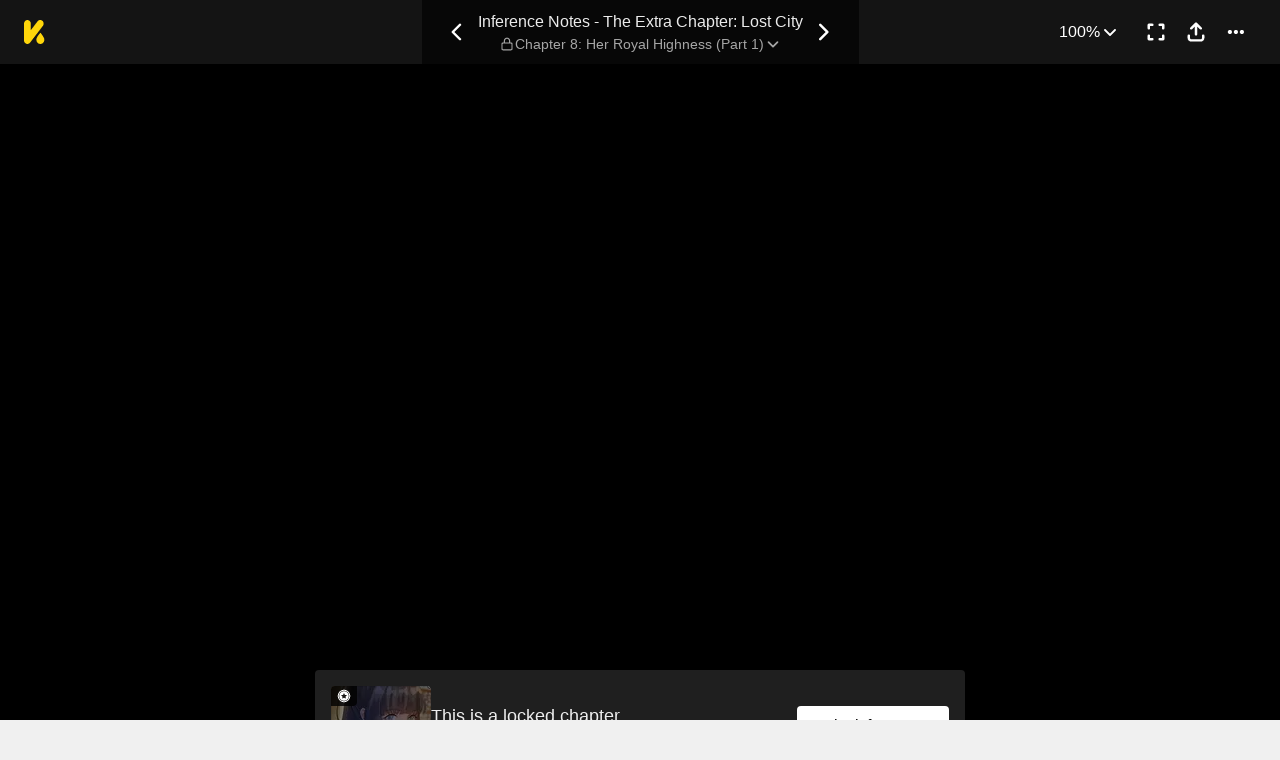

--- FILE ---
content_type: text/html; charset=utf-8
request_url: https://comics.inkr.com/title/1665-inference-notes-the-extra-chapter-lost-city/chapter/99541-chapter-8-her-royal-highness-part-1?progress=100
body_size: 20724
content:
<!DOCTYPE html><html lang="en"><head><meta charSet="utf-8"/><meta name="viewport" content="width=device-width, initial-scale=1.0, minimum-scale=1.0, maximum-scale=1.0, user-scalable=no"/><script type="application/ld+json">{"@context":"https://schema.org","@type":"Article","headline":"Inference Notes - The Extra Chapter: Lost City | Read Chapter 8: Her Royal Highness (Part 1)","image":"https://og.inkr.com/cp/title/1665-inference-notes-the-extra-chapter-lost-city/chapter/99541-chapter-8-her-royal-highness-part-1/ogimage?hash=a8986339b0c8aa34","url":"https://comics.inkr.com/title/1665-inference-notes-the-extra-chapter-lost-city/chapter/99541-chapter-8-her-royal-highness-part-1","datePublished":"2022-09-12T02:00:34.000Z","dateModified":"2022-09-12T02:00:34.040Z","@id":"https://comics.inkr.com/title/1665-inference-notes-the-extra-chapter-lost-city/chapter/99541-chapter-8-her-royal-highness-part-1","thumbnailUrl":"https://og.inkr.com/cp/title/1665-inference-notes-the-extra-chapter-lost-city/chapter/99541-chapter-8-her-royal-highness-part-1/ogimage?hash=e701af105b62e2d7","genre":"","abstract":"After defeating the God of Reasoning, Kaka Mi and his friends go on a tour with a group of strangers. However, it turns out that their vacation has become a very big mystery that he must solve. With lives at stake, will Kaka Mi be able to uncover the truth of a very dangerous game?","keywords":"character growth,murder/s,revenge,teamwork,betrayal,game of death,deception,game elements,strategic minds,survival,multiple protagonists,calm protagonist,character deaths,plot twist,clever protagonist,lie/s,gambling,money,deceptively weak-looking protagonist,game/s,serial killer/s,trust issues,psychological manipulation,mind games,psychological warfare,investigation,greed,battle of wits,manhua,modern era,suspense","potentialAction":{"@type":"ReadAction","target":{"@type":"EntryPoint","urlTemplate":"https://comics.inkr.com/title/1665-inference-notes-the-extra-chapter-lost-city/chapter/99541-chapter-8-her-royal-highness-part-1","actionPlatform":["https://schema.org/DesktopWebPlatform","https://schema.org/AndroidPlatform","https://schema.org/IOSPlatform","https://schema.org/MobileWebPlatform"]}},"author":[{"@type":"Organization","name":"Changsha Angel Culture Co., Ltd.","url":"https://comics.inkr.com/creator/1151-changsha-angel-culture-co-ltd/titles"}]}</script><script type="application/ld+json">{"@context":"https://schema.org","@type":"BreadcrumbList","itemListElement":[{"@type":"ListItem","position":0,"item":{"@id":"https://comics.inkr.com","name":"Inkr Comics"}},{"@type":"ListItem","position":1,"item":{"@id":"https://comics.inkr.com/title/1665-inference-notes-the-extra-chapter-lost-city/chapters","name":"Inference Notes - The Extra Chapter: Lost City"}},{"@type":"ListItem","position":2,"item":{"@id":"https://comics.inkr.com/title/1665-inference-notes-the-extra-chapter-lost-city/chapter/99541-chapter-8-her-royal-highness-part-1","name":"Chapter 8: Her Royal Highness (Part 1)"}}]}</script><link rel="preload" as="image" href="https://i.inkr.com/l/2022/8/1/13/12785-675/p.jpg"/><style>
          #__ss__desktop, #__ss__mobile {
            display: none;
            content-visibility: auto;
          }
          @media screen and (min-width: 960.01px) {
            #__ss__desktop {
              display: block;
            }
          }
          @media screen and (max-width: 960px) {
            #__ss__mobile {
              display: block;
            }
          }
        </style><script type="application/ld+json">{"@context":"https://schema.org","@type":"WebSite","url":"https://comics.inkr.com","name":"INKR Comics Search","potentialAction":[{"@type":"SearchAction","target":"https://comics.inkr.com/search?q={search_keywords}","query-input":"required name=search_keywords"}]}</script><script type="application/ld+json">{"@context":"https://schema.org","@type":"Organization","url":"https://comics.inkr.com","name":"INKR Comics","logo":"https://comics.inkr.com/img/inkr-logo.svg"}</script><script type="application/ld+json">{"@context":"https://schema.org","@type":"SoftwareApplication","name":"INKR Comics","operatingSystem":"ANDROID,iOS","applicationCategory":"Books","datePublished":"Oct 14, 2020","offers":{"@type":"Offer","price":"0","priceCurrency":"USD"},"aggregateRating":{"@type":"AggregateRating","reviewCount":"1633","bestRating":"5","ratingValue":"4.3"}}</script><script type="application/ld+json">{"@context":"https://schema.org","@type":"Person","name":"INKR Comics","url":"https://comics.inkr.com","sameAs":["https://www.facebook.com/597322471123905/","https://twitter.com/inkr/"]}</script><title>Chapter 8: Her Royal Highness (Part 1) • Inference Notes - The Extra Chapter: Lost City</title><meta name="robots" content="index,follow,max-image-preview:large"/><meta name="description" content="Inference Notes - The Extra Chapter: Lost City • Chapter 8: Her Royal Highness (Part 1) • After defeating the God of Reasoning, Kaka Mi and his friends go on a tour with a group of strangers..."/><meta name="twitter:card" content="summary_large_image"/><meta property="og:title" content="Chapter 8: Her Royal Highness (Part 1) • Inference Notes - The Extra Chapter: Lost City"/><meta property="og:description" content="Inference Notes - The Extra Chapter: Lost City • Chapter 8: Her Royal Highness (Part 1) • After defeating the God of Reasoning, Kaka Mi and his friends go on a tour with a group of strangers..."/><meta property="og:url" content="https://comics.inkr.com/title/1665-inference-notes-the-extra-chapter-lost-city/chapter/99541-chapter-8-her-royal-highness-part-1"/><meta property="og:type" content="article"/><meta property="article:published_time" content="2022-09-12T02:00:34.000Z"/><meta property="article:modified_time" content="2022-09-12T02:00:34.040Z"/><meta property="article:author" content="Changsha Angel Culture Co., Ltd."/><meta property="article:tag" content="character growth,murder/s,revenge,teamwork,betrayal,game of death,deception,game elements,strategic minds,survival,multiple protagonists,calm protagonist,character deaths,plot twist,clever protagonist,lie/s,gambling,money,deceptively weak-looking protagonist,game/s,serial killer/s,trust issues,psychological manipulation,mind games,psychological warfare,investigation,greed,battle of wits,manhua,modern era,suspense"/><meta property="og:image" content="https://og.inkr.com/cp/title/1665-inference-notes-the-extra-chapter-lost-city/chapter/99541-chapter-8-her-royal-highness-part-1/ogimage?hash=2a365f69fd9f7b93"/><meta property="og:image:alt" content="Inference Notes - The Extra Chapter: Lost City"/><meta property="og:image:width" content="1200"/><meta property="og:image:height" content="628"/><link rel="canonical" href="https://comics.inkr.com/title/1665-inference-notes-the-extra-chapter-lost-city/chapter/99541-chapter-8-her-royal-highness-part-1"/><meta name="twitter:site" content="@inkr"/><meta name="twitter:app:id:googleplay" content="com.inkr.comics"/><meta name="twitter:app:id:iphone" content="1500548154"/><meta name="twitter:app:id:ipad" content="1500548154"/><meta name="twitter:title" content="Chapter 8: Her Royal Highness (Part 1) • Inference Notes - The Extra Chapter: Lost City"/><meta name="twitter:description" content="Inference Notes - The Extra Chapter: Lost City • Chapter 8: Her Royal Highness (Part 1) • After defeating the God of Reasoning, Kaka Mi and his friends go on a tour with a group of strangers..."/><meta name="twitter:url" content="https://comics.inkr.com/title/1665-inference-notes-the-extra-chapter-lost-city/chapter/99541-chapter-8-her-royal-highness-part-1"/><meta name="twitter:image" content="https://og.inkr.com/cp/title/1665-inference-notes-the-extra-chapter-lost-city/chapter/99541-chapter-8-her-royal-highness-part-1/ogimage?hash=e701af105b62e2d7"/><meta name="twitter:image:alt" content="INKR Comics"/><meta name="twitter:app:name:iphone" content="INKR Comics"/><meta name="twitter:app:name:ipad" content="INKR Comics"/><meta name="twitter:app:url:iphone" content="com.inkr.comics://"/><meta name="twitter:app:url:ipad" content="com.inkr.comics://"/><meta name="al:ios:url" content="com.inkr.comics://"/><meta name="al:android:url" content="com.inkr.comics://"/><meta name="twitter:app:url:googleplay" content="com.inkr.comics://"/><meta name="al:web:url" content="https://comics.inkr.com/title/1665-inference-notes-the-extra-chapter-lost-city/chapter/99541-chapter-8-her-royal-highness-part-1"/><meta name="al:android:package" content="com.inkr.comics"/><meta name="al:android:app_name" content="INKR Comics"/><meta name="al:web:should_fallback" content="false"/><meta name="al:ios:app_store_id" content="1500548154"/><meta name="al:ios:app_name" content="INKR Comics"/><meta name="b:app_id" content="597322471123905"/><meta name="next-head-count" content="50"/><link rel="manifest" href="/manifest.json"/><link rel="preconnect" href="https://i1.inkr.com"/><link rel="preconnect" href="https://www.googletagmanager.com"/><link sizes="57x57" href="/favicons/apple-touch-icon-57x57.png"/><link sizes="114x114" href="/favicons/apple-touch-icon-114x114.png"/><link sizes="72x72" href="/favicons/apple-touch-icon-72x72.png"/><link sizes="144x144" href="/favicons/apple-touch-icon-144x144.png"/><link sizes="60x60" href="/favicons/apple-touch-icon-60x60.png"/><link sizes="120x120" href="/favicons/apple-touch-icon-120x120.png"/><link sizes="76x76" href="/favicons/apple-touch-icon-76x76.png"/><link sizes="152x152" href="/favicons/apple-touch-icon-152x152.png"/><link sizes="180x180" href="/favicons/apple-touch-icon-180x180.png"/><link rel="apple-touch-icon" href="/favicons/apple-touch-icon-180x180.png"/><link rel="icon" type="image/png" href="/favicons/favicon-196x196.png" sizes="196x196"/><link rel="icon" type="image/png" href="/favicons/favicon-96x96.png" sizes="96x96"/><link rel="icon" type="image/png" href="/favicons/favicon-32x32.png" sizes="32x32"/><link rel="icon" type="image/png" href="/favicons/favicon-16x16.png" sizes="16x16"/><link rel="icon" type="image/png" href="/favicons/favicon-128.png" sizes="128x128"/><meta name="application-name" content="INKR"/><meta name="msapplication-TileColor" content="#FFFFFF"/><meta name="msapplication-TileImage" content="/favicons/mstile-144x144.png"/><meta name="msapplication-square70x70logo" content="/favicons/mstile-70x70.png"/><meta name="msapplication-square150x150logo" content="/favicons/mstile-150x150.png"/><meta name="msapplication-wide310x150logo" content="/favicons/mstile-310x150.png"/><meta name="msapplication-square310x310logo" content="/favicons/mstile-310x310.png"/><link rel="preconnect" href="https://fonts.gstatic.com"/><link rel="preload" as="style" data-href="https://fonts.googleapis.com/css2?family=Inter:wght@400;500;600;700;800&amp;display=swap"/><noscript><link rel="stylesheet" type="text/css" data-href="https://fonts.googleapis.com/css2?family=Inter:wght@400;500;600;700;800&amp;display=swap"/></noscript><link rel="preload" href="/fonts-extra/inkr-icon.woff2" as="font" type="font/woff2" crossorigin="anonymous"/><link rel="preload" href="https://comics.inkr.com/_next/static/css/1726ee432ecfd43d.css" as="style"/><link rel="stylesheet" href="https://comics.inkr.com/_next/static/css/1726ee432ecfd43d.css" data-n-g=""/><link rel="preload" href="https://comics.inkr.com/_next/static/css/e282af7b5ff08481.css" as="style"/><link rel="stylesheet" href="https://comics.inkr.com/_next/static/css/e282af7b5ff08481.css" data-n-p=""/><link rel="preload" href="https://comics.inkr.com/_next/static/css/209c6a4becb11108.css" as="style"/><link rel="stylesheet" href="https://comics.inkr.com/_next/static/css/209c6a4becb11108.css" data-n-p=""/><link rel="preload" href="https://comics.inkr.com/_next/static/css/2ee45e8becd9ca59.css" as="style"/><link rel="stylesheet" href="https://comics.inkr.com/_next/static/css/2ee45e8becd9ca59.css"/><link rel="preload" href="https://comics.inkr.com/_next/static/css/b692d90eebaf5009.css" as="style"/><link rel="stylesheet" href="https://comics.inkr.com/_next/static/css/b692d90eebaf5009.css"/><link rel="preload" href="https://comics.inkr.com/_next/static/css/668ce8489c081143.css" as="style"/><link rel="stylesheet" href="https://comics.inkr.com/_next/static/css/668ce8489c081143.css"/><noscript data-n-css=""></noscript><script defer="" nomodule="" src="https://comics.inkr.com/_next/static/chunks/polyfills-c67a75d1b6f99dc8.js"></script><script defer="" src="https://comics.inkr.com/_next/static/chunks/1527.7141e5459c26258b.js"></script><script defer="" src="https://comics.inkr.com/_next/static/chunks/9600.7b39908ab2ae5805.js"></script><script defer="" src="https://comics.inkr.com/_next/static/chunks/2185.527586f1700cf645.js"></script><script src="https://comics.inkr.com/_next/static/chunks/webpack-8f38900d2495c47f.js" defer=""></script><script src="https://comics.inkr.com/_next/static/chunks/framework-4ed89e9640adfb9e.js" defer=""></script><script src="https://comics.inkr.com/_next/static/chunks/main-d7c384f15166b636.js" defer=""></script><script src="https://comics.inkr.com/_next/static/chunks/pages/_app-c9ba75794a10d03b.js" defer=""></script><script src="https://comics.inkr.com/_next/static/chunks/82ca9d21-b2bc9b7c51f1dcab.js" defer=""></script><script src="https://comics.inkr.com/_next/static/chunks/3326014b-b51530f4f646ec05.js" defer=""></script><script src="https://comics.inkr.com/_next/static/chunks/d3048c20-732efe093ff392c6.js" defer=""></script><script src="https://comics.inkr.com/_next/static/chunks/d2094a0f-1ea7ada71f97a9ac.js" defer=""></script><script src="https://comics.inkr.com/_next/static/chunks/402-3b75c31f55bea162.js" defer=""></script><script src="https://comics.inkr.com/_next/static/chunks/837-7503b9352865b345.js" defer=""></script><script src="https://comics.inkr.com/_next/static/chunks/299-2151f6d1fdca5ee8.js" defer=""></script><script src="https://comics.inkr.com/_next/static/chunks/4113-a905aa72ed227456.js" defer=""></script><script src="https://comics.inkr.com/_next/static/chunks/4059-eeb90f489179ab1c.js" defer=""></script><script src="https://comics.inkr.com/_next/static/chunks/5988-603c1cf92a245350.js" defer=""></script><script src="https://comics.inkr.com/_next/static/chunks/3758-82a8d813fa5d2839.js" defer=""></script><script src="https://comics.inkr.com/_next/static/chunks/159-0598b13b3ca6b578.js" defer=""></script><script src="https://comics.inkr.com/_next/static/chunks/1630-1fab3e4e7d76b1af.js" defer=""></script><script src="https://comics.inkr.com/_next/static/chunks/7395-0024444f8093b437.js" defer=""></script><script src="https://comics.inkr.com/_next/static/chunks/4199-af6001b4cc7553e7.js" defer=""></script><script src="https://comics.inkr.com/_next/static/chunks/7795-584bc9d5a6320f01.js" defer=""></script><script src="https://comics.inkr.com/_next/static/chunks/9401-aaf5d92434688941.js" defer=""></script><script src="https://comics.inkr.com/_next/static/chunks/77-054a6dc9de98fb7d.js" defer=""></script><script src="https://comics.inkr.com/_next/static/chunks/6848-f880c1866330f710.js" defer=""></script><script src="https://comics.inkr.com/_next/static/chunks/1110-ba8645056f1e5284.js" defer=""></script><script src="https://comics.inkr.com/_next/static/chunks/8470-40f559a169ddd4e2.js" defer=""></script><script src="https://comics.inkr.com/_next/static/chunks/2424-820c31011df35904.js" defer=""></script><script src="https://comics.inkr.com/_next/static/chunks/8237-ce4e9174f92553b3.js" defer=""></script><script src="https://comics.inkr.com/_next/static/chunks/7474-9ddd4e34d685f94c.js" defer=""></script><script src="https://comics.inkr.com/_next/static/chunks/9384-ea68bd2b1ea0eb3e.js" defer=""></script><script src="https://comics.inkr.com/_next/static/chunks/5426-1e9fe224793f79ed.js" defer=""></script><script src="https://comics.inkr.com/_next/static/chunks/1823-9512d54a7bae6fc1.js" defer=""></script><script src="https://comics.inkr.com/_next/static/chunks/3346-3e2484fac23a6eb8.js" defer=""></script><script src="https://comics.inkr.com/_next/static/chunks/pages/title/%5BtitleID%5D/chapter/%5BchapterID%5D-2520a6d97822b88c.js" defer=""></script><script src="https://comics.inkr.com/_next/static/03b1abea754b74836eab87cdd1a275eb00cf31d0/_buildManifest.js" defer=""></script><script src="https://comics.inkr.com/_next/static/03b1abea754b74836eab87cdd1a275eb00cf31d0/_ssgManifest.js" defer=""></script></head><body data-theme="light" style="background-color:var(--color-neutral-100)"><div id="__next"><div id="__ss__desktop"><div id="uui-kit-provider" data-theme="light" data-uui-kit-size="desktop"><div data-theme="dark" class="t_nTj"><div class="__4Y7xr elevation-z2 Z4uOa" style="background-color:#141414;height:64px"><div class="__8dVU8 HWPtK"><a class="__8K_Wq" href="/"><img alt="INKR Logo" src="https://comics.inkr.com/_next/static/media/KLogoYellow24.4ed0619a.svg" width="21" height="24"/></a></div><div class="N4ETq __0dc3M"><a class="__8K_Wq K_NyB __33DIk Da3Yz jj7ex" aria-label="Previous Chapter" data-state="closed" href="https://comics.inkr.com/title/1665-inference-notes-the-extra-chapter-lost-city/chapter/99574-chapter-7-qimu-part-2"><div class="NVjBN"><div class="e1MzF RayFT"></div></div></a><div class="__411b1 typography-16-medium"><a class="__8K_Wq" href="https://comics.inkr.com/title/1665-inference-notes-the-extra-chapter-lost-city"><h1 class="sHIqa typography-16-medium">Inference Notes - The Extra Chapter: Lost City</h1></a><div class="tHDZK"><div class="f4svk" aria-haspopup="dialog" aria-expanded="false" aria-controls="radix-:Rah94b6:" data-state="closed" role="button"><div data-state="closed" class="e1MzF bmjVc LI7OI" style="width:16px;height:16px"></div><button type="button" class="UD81Q yFNAp typography-14-medium Dvnda sg862"><span class="ocnZG">Chapter 8: Her Royal Highness (Part 1)</span><div class="QbMK_"><div class="e1MzF oce1Y"></div></div></button></div></div></div><a class="__8K_Wq K_NyB __33DIk Da3Yz jj7ex" aria-label="Next Chapter" data-state="closed" href="https://comics.inkr.com/title/1665-inference-notes-the-extra-chapter-lost-city/chapter/99575-chapter-8-her-royal-highness-part-2"><div class="NVjBN"><div class="e1MzF __1z2i7"></div></div></a></div><div class="UL98p XkZYo bO0aI"><div><button type="button" id="radix-:Rhp94b6:" aria-haspopup="menu" data-state="closed" class="w_W_i"><div class="UD81Q i5cjR typography-16-medium Dvnda" data-state="closed"><span class="ocnZG">100%</span><div class="RlPW9"><div class="e1MzF oce1Y"></div></div></div></button></div><button type="button" class="K_NyB __33DIk Da3Yz jj7ex" aria-label="Enter Fullscreen Mode" data-state="closed"><div class="NVjBN"><div class="e1MzF xGNP1"></div></div></button><button type="button" class="K_NyB __33DIk Da3Yz jj7ex dm1En" style="color:var(--color-black)" aria-label="Share" aria-haspopup="dialog" aria-expanded="false" aria-controls="radix-:R3p94b6:" data-state="closed" role="button"><div class="NVjBN"><div class="e1MzF __0hWnC"></div></div></button><button type="button" id="radix-:Rcp94b6:" aria-haspopup="menu" data-state="closed" class="w_W_i" aria-label="More"><div class="K_NyB __33DIk Da3Yz jj7ex"><div class="NVjBN"><div class="e1MzF YuXt_"></div></div></div></button></div></div><div data-component="EditorWorkingAreaRoot" class="hsSYK hIlQd k_l0c" tabindex="-1"><div id="editor-working-area-scroll-view" class="__20Kwh k_l0c etQdX"><div id="editor-working-area-content-view" class="nupSa"><div data-container="files-container" class="__6L3vK"><div data-container="file-horizontal-scroll-view" data-file-oid="ik-page-4516998" class="Iae21 etQdX"><div class="TEwBj" style="aspect-ratio:3240 / 2303;width:calc(min(100%, 1000px) * 1)"><div data-container="file-container" data-file-oid="ik-page-4516998" class="LYZz7 r9wo6" style="width:calc(100% * 0.9876543209876543);aspect-ratio:3200 / 2263;transform:translate(0, calc(100% * 0.008684324793747287))"><div class="TaYVW" style="z-index:0;background-color:rgba(255, 255, 255, 4%)"><div class="Fi62u"><img loading="eager" decoding="async" alt="Inference Notes - The Extra Chapter: Lost City • Chapter 8: Her Royal Highness (Part 1) • Page ik-page-4516998" class="user-select-none A1vrU nCmmd" style="width:100%;height:100%"/></div><div id="background-overlays-ik-page-4516998" class="__1lSrW"></div></div><div role="presentation" class="KwSTr"><div data-name="main" class="user-select-none Qw0ut" style="z-index:1"></div></div></div></div></div><div style="height:0;margin-top:-50px"><div class="iOI0n bRJRK" style="gap:48px;padding-top:0;padding-bottom:48px"><div class="F7jA_"><div class="UCuBY xpWgH"><div class="I_B25 xpWgH"><div class="EhAM0"><div class="YpnEo"><div class="HROCH thumbnail-border thumbnail-border-radius"><div class="SNKV2 CCDsG" style="width:100px;height:80px"><picture style="width:100px;height:80px"><source srcSet="https://i1.inkr.com/p/2022/8/5/5/588453-131.png/100.webp 1x, https://i1.inkr.com/p/2022/8/5/5/588453-131.png/150.webp 1.5x, https://i1.inkr.com/p/2022/8/5/5/588453-131.png/200.webp 2x" media="(min-width: 960.01px)"/><img class="YEVYn" fetchpriority="auto" src="https://comics.inkr.com/_next/static/media/1px.c1358169.png" alt="Chapter 8: Her Royal Highness (Part 1)" width="100" height="80"/></picture></div></div><div class="w_qts dhRRx"><div class="e1MzF EIUuG sqfNF" style="width:16px;height:16px"></div></div></div><div class="__0w0IR"><span class="z9mUV typography-title">This is a locked chapter</span><span class="wxkDr typography-label-regular">Chapter 8: Her Royal Highness (Part 1)</span></div></div><button type="button" class="UD81Q wmd6V i5cjR typography-16-medium hbzKV FEBIF"><span class="ocnZG">Unlock for FREE</span></button></div></div></div><div class="zi_zE"><div class="__6nyGd"><div class="typography-18-semibold _NUuG">About This Chapter</div><div class="T8OPY"><div class="typography-body-medium Yje6W">The princess&#x27;s highness wants to take a seat. She looks exactly like Minniecheng, and she stares at the eunuch who is pretending to be a fool. The two of them decide to stay in the palace until the truth about the princess is revealed, and the three of them go off to find their rooms. The euch tells them that the palace has seven rooms, the sun, moon, metal wood, water, fire, and earth. There is only one entrance to each room, and each room is connected by a corridor. The three of us go to the big room, sun, the other two go back to the other six rooms. He looks the same as before, but he is wearing the same clothes. The hallway is dark and difficult to see.</div><div><button type="button" class="UD81Q IH2F9 i5cjR typography-16-medium iIfdF typography-16-medium qAtvI"><span class="ocnZG __3HUdt">Read More</span></button></div></div></div></div><div class="QtVf4 bRJRK"><section title="Jump To Chapters" class="MtotI"><header class="jVJpx"><div class="cOjTs"><div class="u8OpG"><div class="e80Jo"><div class="u3ci8 typography-20-semibold">Jump To Chapters</div><div class="L5Acr"></div></div></div><div class="__2xfBZ"><button type="button" class="K_NyB __33DIk __2J4Yr jj7ex" disabled="" aria-label="Left"><div class="__0HsWL"><div class="e1MzF RayFT"></div></div></button><button type="button" class="K_NyB __33DIk __2J4Yr jj7ex" aria-label="Right"><div class="__0HsWL"><div class="e1MzF __1z2i7"></div></div></button></div></div></header><div class="_jND_ __5l3Qz DVb6G" style="padding-right:5px;gap:10px"><div class="KFLI_" style="width:184px"><div class="sZWvK"><a class="__8K_Wq UD81Q yFNAp typography-14-medium NPNv9 Ipo1W" href="https://comics.inkr.com/title/1665-inference-notes-the-extra-chapter-lost-city/chapter/99534-chapter-1-a-strange-group-tour-part-1"><span class="ocnZG">Chapter 1: A Strange Group Tour (Part 1)</span></a><a class="__8K_Wq UD81Q yFNAp typography-14-medium NPNv9 Ipo1W" href="https://comics.inkr.com/title/1665-inference-notes-the-extra-chapter-lost-city/chapter/99568-chapter-1-a-strange-group-tour-part-2"><span class="ocnZG">Chapter 1: A Strange Group Tour (Part 2)</span></a><a class="__8K_Wq UD81Q yFNAp typography-14-medium NPNv9 Ipo1W" href="https://comics.inkr.com/title/1665-inference-notes-the-extra-chapter-lost-city/chapter/99535-chapter-2-meet-qimu-again-at-the-old-town-of-kapok-part-1"><span class="ocnZG">Chapter 2: Meet Qimu Again at the Old Town of Kapok (Part 1)</span></a><a class="__8K_Wq UD81Q yFNAp typography-14-medium NPNv9 Ipo1W" href="https://comics.inkr.com/title/1665-inference-notes-the-extra-chapter-lost-city/chapter/99569-chapter-2-meet-qimu-again-at-the-old-town-of-kapok-part-2"><span class="ocnZG">Chapter 2: Meet Qimu Again at the Old Town of Kapok (Part 2)</span></a></div></div><div class="KFLI_" style="width:184px"><div class="sZWvK"><a class="__8K_Wq UD81Q yFNAp typography-14-medium NPNv9 Ipo1W" href="https://comics.inkr.com/title/1665-inference-notes-the-extra-chapter-lost-city/chapter/99536-chapter-3-serial-killer-from-a-thousand-years-ago-part-1"><span class="ocnZG">Chapter 3: Serial Killer from a Thousand Years Ago (Part 1)</span></a><a class="__8K_Wq UD81Q yFNAp typography-14-medium NPNv9 Ipo1W" href="https://comics.inkr.com/title/1665-inference-notes-the-extra-chapter-lost-city/chapter/99570-chapter-3-serial-killer-from-a-thousand-years-ago-part-2"><span class="ocnZG">Chapter 3: Serial Killer from a Thousand Years Ago (Part 2)</span></a><a class="__8K_Wq UD81Q yFNAp typography-14-medium NPNv9 Ipo1W" href="https://comics.inkr.com/title/1665-inference-notes-the-extra-chapter-lost-city/chapter/99537-chapter-4-lyme-s-return-to-the-world-part-1"><span class="ocnZG">Chapter 4: Lyme&#x27;s Return to the World (Part 1)</span></a><a class="__8K_Wq UD81Q yFNAp typography-14-medium NPNv9 Ipo1W" href="https://comics.inkr.com/title/1665-inference-notes-the-extra-chapter-lost-city/chapter/99571-chapter-4-lyme-s-return-to-the-world-part-2"><span class="ocnZG">Chapter 4: Lyme&#x27;s Return to the World (Part 2)</span></a></div></div><div class="KFLI_" style="width:184px"><div class="sZWvK"><a class="__8K_Wq UD81Q yFNAp typography-14-medium NPNv9 Ipo1W" href="https://comics.inkr.com/title/1665-inference-notes-the-extra-chapter-lost-city/chapter/99538-chapter-5-start-part-1"><span class="ocnZG">Chapter 5: Start (Part 1)</span></a><a class="__8K_Wq UD81Q yFNAp typography-14-medium NPNv9 Ipo1W" href="https://comics.inkr.com/title/1665-inference-notes-the-extra-chapter-lost-city/chapter/99572-chapter-5-start-part-2"><span class="ocnZG">Chapter 5: Start (Part 2)</span></a><a class="__8K_Wq UD81Q yFNAp typography-14-medium NPNv9 Ipo1W" href="https://comics.inkr.com/title/1665-inference-notes-the-extra-chapter-lost-city/chapter/99539-chapter-6-a-thousand-years-ago-part-1"><span class="ocnZG">Chapter 6: A Thousand Years Ago? (Part 1)</span></a><a class="__8K_Wq UD81Q yFNAp typography-14-medium NPNv9 Ipo1W" href="https://comics.inkr.com/title/1665-inference-notes-the-extra-chapter-lost-city/chapter/99573-chapter-6-a-thousand-years-ago-part-2"><span class="ocnZG">Chapter 6: A Thousand Years Ago? (Part 2)</span></a></div></div><div class="KFLI_" style="width:184px"><div class="sZWvK"><a class="__8K_Wq UD81Q yFNAp typography-14-medium NPNv9 Ipo1W" href="https://comics.inkr.com/title/1665-inference-notes-the-extra-chapter-lost-city/chapter/99540-chapter-7-qimu-part-1"><span class="ocnZG">Chapter 7: Qimu? (Part 1)</span></a><a class="__8K_Wq UD81Q yFNAp typography-14-medium NPNv9 Ipo1W" href="https://comics.inkr.com/title/1665-inference-notes-the-extra-chapter-lost-city/chapter/99574-chapter-7-qimu-part-2"><span class="ocnZG">Chapter 7: Qimu? (Part 2)</span></a><a class="__8K_Wq UD81Q yFNAp typography-14-medium NPNv9 Ipo1W mXZGY" href="https://comics.inkr.com/title/1665-inference-notes-the-extra-chapter-lost-city/chapter/99541-chapter-8-her-royal-highness-part-1"><span class="ocnZG">Chapter 8: Her Royal Highness (Part 1)</span></a><a class="__8K_Wq UD81Q yFNAp typography-14-medium NPNv9 Ipo1W" href="https://comics.inkr.com/title/1665-inference-notes-the-extra-chapter-lost-city/chapter/99575-chapter-8-her-royal-highness-part-2"><span class="ocnZG">Chapter 8: Her Royal Highness (Part 2)</span></a></div></div><div class="KFLI_" style="width:184px"><div class="sZWvK"><a class="__8K_Wq UD81Q yFNAp typography-14-medium NPNv9 Ipo1W" href="https://comics.inkr.com/title/1665-inference-notes-the-extra-chapter-lost-city/chapter/99542-chapter-9-lyme-on-the-move-part-1"><span class="ocnZG">Chapter 9: Lyme on the Move (Part 1)</span></a><a class="__8K_Wq UD81Q yFNAp typography-14-medium NPNv9 Ipo1W" href="https://comics.inkr.com/title/1665-inference-notes-the-extra-chapter-lost-city/chapter/99576-chapter-9-lyme-on-the-move-part-2"><span class="ocnZG">Chapter 9: Lyme on the Move (Part 2)</span></a><a class="__8K_Wq UD81Q yFNAp typography-14-medium NPNv9 Ipo1W" href="https://comics.inkr.com/title/1665-inference-notes-the-extra-chapter-lost-city/chapter/99543-chapter-10-hatred-from-five-years-ago-part-1"><span class="ocnZG">Chapter 10: Hatred from Five Years Ago (Part 1)</span></a><a class="__8K_Wq UD81Q yFNAp typography-14-medium NPNv9 Ipo1W" href="https://comics.inkr.com/title/1665-inference-notes-the-extra-chapter-lost-city/chapter/99577-chapter-10-hatred-from-five-years-ago-part-2"><span class="ocnZG">Chapter 10: Hatred from Five Years Ago (Part 2)</span></a></div></div><div class="KFLI_" style="width:184px"><a class="R8ayP Fa2dh __27ht9" href="https://comics.inkr.com/title/1665-inference-notes-the-extra-chapter-lost-city/chapter/99544-chapter-11-billionaire-game">Chapter 11: Billionaire Game</a><a class="R8ayP Fa2dh __27ht9" href="https://comics.inkr.com/title/1665-inference-notes-the-extra-chapter-lost-city/chapter/99545-chapter-12-who-is-the-winner-part-1">Chapter 12: Who Is the Winner (Part 1)</a><a class="R8ayP Fa2dh __27ht9" href="https://comics.inkr.com/title/1665-inference-notes-the-extra-chapter-lost-city/chapter/99578-chapter-12-who-is-the-winner-part-2">Chapter 12: Who Is the Winner (Part 2)</a><a class="R8ayP Fa2dh __27ht9" href="https://comics.inkr.com/title/1665-inference-notes-the-extra-chapter-lost-city/chapter/99546-chapter-13-lyme-turned-out-to-be-him-part-1">Chapter 13: Lyme Turned Out to Be Him? (Part 1)</a></div><div class="KFLI_" style="width:184px"><a class="R8ayP Fa2dh __27ht9" href="https://comics.inkr.com/title/1665-inference-notes-the-extra-chapter-lost-city/chapter/99579-chapter-13-lyme-turned-out-to-be-him-part-2">Chapter 13: Lyme Turned Out to Be Him? (Part 2)</a><a class="R8ayP Fa2dh __27ht9" href="https://comics.inkr.com/title/1665-inference-notes-the-extra-chapter-lost-city/chapter/99547-chapter-14-part-1">Chapter 14 (Part 1)</a><a class="R8ayP Fa2dh __27ht9" href="https://comics.inkr.com/title/1665-inference-notes-the-extra-chapter-lost-city/chapter/99580-chapter-14-part-2">Chapter 14 (Part 2)</a><a class="R8ayP Fa2dh __27ht9" href="https://comics.inkr.com/title/1665-inference-notes-the-extra-chapter-lost-city/chapter/99548-chapter-15-the-truth-of-the-old-town-part-1">Chapter 15: The Truth of the Old Town (Part 1)</a></div><div class="KFLI_" style="width:184px"><a class="R8ayP Fa2dh __27ht9" href="https://comics.inkr.com/title/1665-inference-notes-the-extra-chapter-lost-city/chapter/99581-chapter-15-the-truth-of-the-old-town-part-2">Chapter 15: The Truth of the Old Town (Part 2)</a><a class="R8ayP Fa2dh __27ht9" href="https://comics.inkr.com/title/1665-inference-notes-the-extra-chapter-lost-city/chapter/100097-chapter-16-do-you-want-to-wipe-someone-off-part-1">Chapter 16: Do You Want to Wipe Someone Off (Part 1)</a><a class="R8ayP Fa2dh __27ht9" href="https://comics.inkr.com/title/1665-inference-notes-the-extra-chapter-lost-city/chapter/100098-chapter-16-do-you-want-to-wipe-someone-off-part-2">Chapter 16:  Do You Want to Wipe Someone Off (Part 2)</a><a class="R8ayP Fa2dh __27ht9" href="https://comics.inkr.com/title/1665-inference-notes-the-extra-chapter-lost-city/chapter/100099-chapter-17-mumu-jiang-s-diary-part-1">Chapter 17: Mumu Jiang&#x27;s Diary (Part 1)</a></div><div class="KFLI_" style="width:184px"><a class="R8ayP Fa2dh __27ht9" href="https://comics.inkr.com/title/1665-inference-notes-the-extra-chapter-lost-city/chapter/100100-chapter-17-mumu-jiang-s-diary-part-2">Chapter 17: Mumu Jiang&#x27;s Diary (Part 2)</a><a class="R8ayP Fa2dh __27ht9" href="https://comics.inkr.com/title/1665-inference-notes-the-extra-chapter-lost-city/chapter/100105-chapter-18-the-ignited-hatred-part-1">Chapter 18: The Ignited Hatred (Part 1)</a><a class="R8ayP Fa2dh __27ht9" href="https://comics.inkr.com/title/1665-inference-notes-the-extra-chapter-lost-city/chapter/100106-chapter-18-the-ignited-hatred-part-2">Chapter 18: The Ignited Hatred (Part 2)</a><a class="R8ayP Fa2dh __27ht9" href="https://comics.inkr.com/title/1665-inference-notes-the-extra-chapter-lost-city/chapter/100107-chapter-19-the-switch-demon-appear-part-1">Chapter 19: The Switch Demon Appear (Part 1)</a></div><div class="KFLI_" style="width:184px"><a class="R8ayP Fa2dh __27ht9" href="https://comics.inkr.com/title/1665-inference-notes-the-extra-chapter-lost-city/chapter/100108-chapter-19-the-switch-demon-appear-part-2">Chapter 19: The Switch Demon Appear (Part 2)</a><a class="R8ayP Fa2dh __27ht9" href="https://comics.inkr.com/title/1665-inference-notes-the-extra-chapter-lost-city/chapter/100109-chapter-20-the-mysterious-intern-teacher-part-1">Chapter 20: The Mysterious Intern Teacher (Part 1)</a><a class="R8ayP Fa2dh __27ht9" href="https://comics.inkr.com/title/1665-inference-notes-the-extra-chapter-lost-city/chapter/100110-chapter-20-the-mysterious-intern-teacher-part-2">Chapter 20: The Mysterious Intern Teacher (Part 2)</a><a class="R8ayP Fa2dh __27ht9" href="https://comics.inkr.com/title/1665-inference-notes-the-extra-chapter-lost-city/chapter/110483-chapter-21-first-vivtim-part-1">Chapter 21: First Vivtim (Part 1)</a></div><div class="KFLI_" style="width:184px"><a class="R8ayP Fa2dh __27ht9" href="https://comics.inkr.com/title/1665-inference-notes-the-extra-chapter-lost-city/chapter/110505-chapter-21-first-vivtim-part-2">Chapter 21: First Vivtim (Part 2)</a><a class="R8ayP Fa2dh __27ht9" href="https://comics.inkr.com/title/1665-inference-notes-the-extra-chapter-lost-city/chapter/110484-chapter-22-part-1">Chapter 22 (Part 1)</a><a class="R8ayP Fa2dh __27ht9" href="https://comics.inkr.com/title/1665-inference-notes-the-extra-chapter-lost-city/chapter/110506-chapter-22-part-2">Chapter 22 (Part 2)</a><a class="R8ayP Fa2dh __27ht9" href="https://comics.inkr.com/title/1665-inference-notes-the-extra-chapter-lost-city/chapter/110485-chapter-23-strange-courier-delivery-part-1">Chapter 23: Strange Courier Delivery (Part 1)</a></div><div class="KFLI_" style="width:184px"><a class="R8ayP Fa2dh __27ht9" href="https://comics.inkr.com/title/1665-inference-notes-the-extra-chapter-lost-city/chapter/110507-chapter-23-strange-courier-delivery-part-2">Chapter 23: Strange Courier Delivery (Part 2)</a><a class="R8ayP Fa2dh __27ht9" href="https://comics.inkr.com/title/1665-inference-notes-the-extra-chapter-lost-city/chapter/110486-chapter-24-part-1">Chapter 24 (Part 1)</a><a class="R8ayP Fa2dh __27ht9" href="https://comics.inkr.com/title/1665-inference-notes-the-extra-chapter-lost-city/chapter/110508-chapter-24-part-2">Chapter 24 Part 2</a><a class="R8ayP Fa2dh __27ht9" href="https://comics.inkr.com/title/1665-inference-notes-the-extra-chapter-lost-city/chapter/110487-chapter-25-the-second-victim-part-1">Chapter 25: The Second Victim (Part 1)</a></div><div class="KFLI_" style="width:184px"><a class="R8ayP Fa2dh __27ht9" href="https://comics.inkr.com/title/1665-inference-notes-the-extra-chapter-lost-city/chapter/110509-chapter-25-the-second-victim-part-2">Chapter 25: The Second Victim (Part 2)</a><a class="R8ayP Fa2dh __27ht9" href="https://comics.inkr.com/title/1665-inference-notes-the-extra-chapter-lost-city/chapter/110488-chapter-26-the-suspect-is-killed-part-1">Chapter 26: The Suspect Is Killed (Part 1)</a><a class="R8ayP Fa2dh __27ht9" href="https://comics.inkr.com/title/1665-inference-notes-the-extra-chapter-lost-city/chapter/110510-chapter-26-the-suspect-is-killed-part-2">Chapter 26: The Suspect Is Killed (Part 2)</a><a class="R8ayP Fa2dh __27ht9" href="https://comics.inkr.com/title/1665-inference-notes-the-extra-chapter-lost-city/chapter/110489-chapter-27-mysterious-informant-part-1">Chapter 27: Mysterious Informant (Part 1)</a></div><div class="KFLI_" style="width:184px"><a class="R8ayP Fa2dh __27ht9" href="https://comics.inkr.com/title/1665-inference-notes-the-extra-chapter-lost-city/chapter/110511-chapter-27-mysterious-informant-part-2">Chapter 27:  Mysterious Informant (Part 2)</a><a class="R8ayP Fa2dh __27ht9" href="https://comics.inkr.com/title/1665-inference-notes-the-extra-chapter-lost-city/chapter/110490-chapter-28-the-suspected-detective-part-1">Chapter 28: The Suspected Detective (Part 1)</a><a class="R8ayP Fa2dh __27ht9" href="https://comics.inkr.com/title/1665-inference-notes-the-extra-chapter-lost-city/chapter/110512-chapter-28-the-suspected-detective-part-2">Chapter 28: The Suspected Detective (Part 2)</a><a class="R8ayP Fa2dh __27ht9" href="https://comics.inkr.com/title/1665-inference-notes-the-extra-chapter-lost-city/chapter/110491-chapter-29-the-switch-demon-appeared-again-part-1">Chapter 29: The Switch Demon Appeared Again (Part 1)</a></div><div class="KFLI_" style="width:184px"><a class="R8ayP Fa2dh __27ht9" href="https://comics.inkr.com/title/1665-inference-notes-the-extra-chapter-lost-city/chapter/110513-chapter-29-the-switch-demon-appeared-again-part-2">Chapter 29: The Switch Demon Appeared Again (Part 2)</a><a class="R8ayP Fa2dh __27ht9" href="https://comics.inkr.com/title/1665-inference-notes-the-extra-chapter-lost-city/chapter/110492-chapter-30-unstoppable-trick-part-1">Chapter 30: Unstoppable Trick (Part 1)</a><a class="R8ayP Fa2dh __27ht9" href="https://comics.inkr.com/title/1665-inference-notes-the-extra-chapter-lost-city/chapter/110514-chapter-30-unstoppable-trick-part-2">Chapter 30: Unstoppable Trick (Part 2)</a><a class="R8ayP Fa2dh __27ht9" href="https://comics.inkr.com/title/1665-inference-notes-the-extra-chapter-lost-city/chapter/110493-chapter-31-the-true-face-of-the-switch-demon-part-1">Chapter 31: The True Face of the Switch Demon (Part 1)</a></div><div class="KFLI_" style="width:184px"><a class="R8ayP Fa2dh __27ht9" href="https://comics.inkr.com/title/1665-inference-notes-the-extra-chapter-lost-city/chapter/110515-chapter-31-the-true-face-of-the-switch-demon-part-2">Chapter 31: The True Face of the Switch Demon (Part 2)</a><a class="R8ayP Fa2dh __27ht9" href="https://comics.inkr.com/title/1665-inference-notes-the-extra-chapter-lost-city/chapter/110494-chapter-32-ultimate-encounter-part-1">Chapter 32: Ultimate Encounter (Part 1)</a><a class="R8ayP Fa2dh __27ht9" href="https://comics.inkr.com/title/1665-inference-notes-the-extra-chapter-lost-city/chapter/110516-chapter-32-ultimate-encounter-part-2-end">Chapter 32: Ultimate Encounter (Part 2) End</a></div></div></section></div><a class="__8K_Wq UD81Q i5cjR typography-16-medium NPNv9" href="https://comics.inkr.com/title/1665-inference-notes-the-extra-chapter-lost-city"><div class="RlPW9"><div class="e1MzF oSFSh"></div></div><span class="ocnZG">Close Viewer</span></a></div></div></div></div></div></div></div></div></div><div id="__ss__mobile"><div id="uui-kit-provider" data-theme="light" data-uui-kit-size="mobile"><div data-theme="dark" class="t_nTj"><div class="_VTpM elevation-z2 Z4uOa" style="background-color:#141414;height:60px"><div class="bBT9G"><div class="__8dVU8 __0zez_"><a class="__8K_Wq" href="/"><img alt="INKR Logo" src="https://comics.inkr.com/_next/static/media/KLogoYellow24.4ed0619a.svg" width="21" height="24"/></a></div><div class="__411b1 typography-16-medium H7sqf"><a class="__8K_Wq" href="https://comics.inkr.com/title/1665-inference-notes-the-extra-chapter-lost-city"><h1 class="sHIqa typography-16-medium">Inference Notes - The Extra Chapter: Lost City</h1></a><div class="tHDZK H7sqf"><div class="u4oV6 typography-12-medium"><div class="f4svk" role="button" type="button" aria-haspopup="dialog" aria-expanded="false" aria-controls="radix-:Ra998b6:" data-state="closed"><div data-state="closed" class="e1MzF bmjVc LI7OI" style="width:16px;height:16px"></div><button type="button" class="UD81Q yFNAp typography-14-medium Dvnda sg862"><span class="ocnZG">Chapter 8: Her Royal Highness (Part 1)</span><div class="QbMK_"><div class="e1MzF oce1Y"></div></div></button></div></div></div></div></div><div class="bBT9G kiMgG"><button type="button" class="K_NyB __33DIk Da3Yz jj7ex dm1En" style="color:var(--color-black)" aria-label="Share" aria-haspopup="dialog" aria-expanded="false" aria-controls="radix-:R1h98b6:" data-state="closed"><div class="NVjBN"><div class="e1MzF __0hWnC"></div></div></button><button type="button" id="radix-:R6h98b6:" aria-haspopup="menu" data-state="closed" class="w_W_i" aria-label="More"><div class="K_NyB __33DIk Da3Yz jj7ex"><div class="NVjBN"><div class="e1MzF YuXt_"></div></div></div></button></div></div><div data-component="EditorWorkingAreaRoot" class="hsSYK hIlQd k_l0c" tabindex="-1"><div id="editor-working-area-scroll-view" class="__20Kwh k_l0c etQdX"><div id="editor-working-area-content-view" class="nupSa"><div data-container="files-container" class="__6L3vK"><div data-container="file-horizontal-scroll-view" data-file-oid="ik-page-4516998" class="Iae21 etQdX"><div class="TEwBj" style="aspect-ratio:3240 / 2303;width:calc(min(100%, 1000px) * 1)"><div data-container="file-container" data-file-oid="ik-page-4516998" class="LYZz7 r9wo6" style="width:calc(100% * 0.9876543209876543);aspect-ratio:3200 / 2263;transform:translate(0, calc(100% * 0.008684324793747287))"><div class="TaYVW" style="z-index:0;background-color:rgba(255, 255, 255, 4%)"><div class="Fi62u"><img loading="eager" decoding="async" alt="Inference Notes - The Extra Chapter: Lost City • Chapter 8: Her Royal Highness (Part 1) • Page ik-page-4516998" class="user-select-none A1vrU nCmmd" style="width:100%;height:100%"/></div><div id="background-overlays-ik-page-4516998" class="__1lSrW"></div></div><div role="presentation" class="KwSTr"><div data-name="main" class="user-select-none Qw0ut" style="z-index:1"></div></div></div></div></div><div style="height:0;margin-top:-50px"><div class="iOI0n fUlDL" style="gap:48px;padding-top:0;padding-bottom:48px"><div class="F7jA_ fUlDL"><div class="UCuBY EnESf"><div class="I_B25 EnESf"><div class="EhAM0"><div class="YpnEo"><div class="HROCH thumbnail-border thumbnail-border-radius"><div class="SNKV2 CCDsG" style="width:100px;height:80px"><picture style="width:100px;height:80px"><source srcSet="https://i1.inkr.com/p/2022/8/5/5/588453-131.png/100.webp 1x, https://i1.inkr.com/p/2022/8/5/5/588453-131.png/150.webp 1.5x, https://i1.inkr.com/p/2022/8/5/5/588453-131.png/200.webp 2x" media="(max-width: 960px)"/><img class="YEVYn" fetchpriority="auto" src="https://comics.inkr.com/_next/static/media/1px.c1358169.png" alt="Chapter 8: Her Royal Highness (Part 1)" width="100" height="80"/></picture></div></div><div class="w_qts dhRRx"><div class="e1MzF EIUuG sqfNF" style="width:16px;height:16px"></div></div></div><div class="__0w0IR"><span class="z9mUV typography-title">This is a locked chapter</span><span class="wxkDr typography-label-regular">Chapter 8: Her Royal Highness (Part 1)</span></div></div><button type="button" class="UD81Q wmd6V i5cjR typography-16-medium hbzKV FEBIF EnESf"><span class="ocnZG">Unlock for FREE</span></button></div></div></div><div class="zi_zE fUlDL"><div class="__6nyGd TFWKf"><div class="typography-18-semibold _NUuG">About This Chapter</div><div class="T8OPY"><div class="typography-body-medium Yje6W TFWKf">The princess&#x27;s highness wants to take a seat. She looks exactly like Minniecheng, and she stares at the eunuch who is pretending to be a fool. The two of them decide to stay in the palace until the truth about the princess is revealed, and the three of them go off to find their rooms. The euch tells them that the palace has seven rooms, the sun, moon, metal wood, water, fire, and earth. There is only one entrance to each room, and each room is connected by a corridor. The three of us go to the big room, sun, the other two go back to the other six rooms. He looks the same as before, but he is wearing the same clothes. The hallway is dark and difficult to see.</div><div><button type="button" class="UD81Q IH2F9 i5cjR typography-16-medium iIfdF typography-16-medium qAtvI"><span class="ocnZG __3HUdt">Read More</span></button></div></div></div></div><div class="QtVf4 fUlDL"><section title="Jump To Chapters" class="MtotI"><header class="k6l3P"><div class="HYpbp"><div class="J4jUE"><div class="e80Jo"><div class="u3ci8 bn1Gq typography-18-semibold">Jump To Chapters</div><div class="L5Acr"></div></div></div></div></header><div class="__5l3Qz bkJ7J cK0Dm"><div class="bixAx" style="width:138px"><div class="sZWvK"><a class="__8K_Wq UD81Q yFNAp typography-14-medium NPNv9 Ipo1W" href="https://comics.inkr.com/title/1665-inference-notes-the-extra-chapter-lost-city/chapter/99534-chapter-1-a-strange-group-tour-part-1"><span class="ocnZG">Chapter 1: A Strange Group Tour (Part 1)</span></a><a class="__8K_Wq UD81Q yFNAp typography-14-medium NPNv9 Ipo1W" href="https://comics.inkr.com/title/1665-inference-notes-the-extra-chapter-lost-city/chapter/99568-chapter-1-a-strange-group-tour-part-2"><span class="ocnZG">Chapter 1: A Strange Group Tour (Part 2)</span></a><a class="__8K_Wq UD81Q yFNAp typography-14-medium NPNv9 Ipo1W" href="https://comics.inkr.com/title/1665-inference-notes-the-extra-chapter-lost-city/chapter/99535-chapter-2-meet-qimu-again-at-the-old-town-of-kapok-part-1"><span class="ocnZG">Chapter 2: Meet Qimu Again at the Old Town of Kapok (Part 1)</span></a><a class="__8K_Wq UD81Q yFNAp typography-14-medium NPNv9 Ipo1W" href="https://comics.inkr.com/title/1665-inference-notes-the-extra-chapter-lost-city/chapter/99569-chapter-2-meet-qimu-again-at-the-old-town-of-kapok-part-2"><span class="ocnZG">Chapter 2: Meet Qimu Again at the Old Town of Kapok (Part 2)</span></a></div></div><div class="bixAx" style="width:138px"><div class="sZWvK"><a class="__8K_Wq UD81Q yFNAp typography-14-medium NPNv9 Ipo1W" href="https://comics.inkr.com/title/1665-inference-notes-the-extra-chapter-lost-city/chapter/99536-chapter-3-serial-killer-from-a-thousand-years-ago-part-1"><span class="ocnZG">Chapter 3: Serial Killer from a Thousand Years Ago (Part 1)</span></a><a class="__8K_Wq UD81Q yFNAp typography-14-medium NPNv9 Ipo1W" href="https://comics.inkr.com/title/1665-inference-notes-the-extra-chapter-lost-city/chapter/99570-chapter-3-serial-killer-from-a-thousand-years-ago-part-2"><span class="ocnZG">Chapter 3: Serial Killer from a Thousand Years Ago (Part 2)</span></a><a class="__8K_Wq UD81Q yFNAp typography-14-medium NPNv9 Ipo1W" href="https://comics.inkr.com/title/1665-inference-notes-the-extra-chapter-lost-city/chapter/99537-chapter-4-lyme-s-return-to-the-world-part-1"><span class="ocnZG">Chapter 4: Lyme&#x27;s Return to the World (Part 1)</span></a><a class="__8K_Wq UD81Q yFNAp typography-14-medium NPNv9 Ipo1W" href="https://comics.inkr.com/title/1665-inference-notes-the-extra-chapter-lost-city/chapter/99571-chapter-4-lyme-s-return-to-the-world-part-2"><span class="ocnZG">Chapter 4: Lyme&#x27;s Return to the World (Part 2)</span></a></div></div><div class="bixAx" style="width:138px"><div class="sZWvK"><a class="__8K_Wq UD81Q yFNAp typography-14-medium NPNv9 Ipo1W" href="https://comics.inkr.com/title/1665-inference-notes-the-extra-chapter-lost-city/chapter/99538-chapter-5-start-part-1"><span class="ocnZG">Chapter 5: Start (Part 1)</span></a><a class="__8K_Wq UD81Q yFNAp typography-14-medium NPNv9 Ipo1W" href="https://comics.inkr.com/title/1665-inference-notes-the-extra-chapter-lost-city/chapter/99572-chapter-5-start-part-2"><span class="ocnZG">Chapter 5: Start (Part 2)</span></a><a class="__8K_Wq UD81Q yFNAp typography-14-medium NPNv9 Ipo1W" href="https://comics.inkr.com/title/1665-inference-notes-the-extra-chapter-lost-city/chapter/99539-chapter-6-a-thousand-years-ago-part-1"><span class="ocnZG">Chapter 6: A Thousand Years Ago? (Part 1)</span></a><a class="__8K_Wq UD81Q yFNAp typography-14-medium NPNv9 Ipo1W" href="https://comics.inkr.com/title/1665-inference-notes-the-extra-chapter-lost-city/chapter/99573-chapter-6-a-thousand-years-ago-part-2"><span class="ocnZG">Chapter 6: A Thousand Years Ago? (Part 2)</span></a></div></div><div class="bixAx" style="width:138px"><div class="sZWvK"><a class="__8K_Wq UD81Q yFNAp typography-14-medium NPNv9 Ipo1W" href="https://comics.inkr.com/title/1665-inference-notes-the-extra-chapter-lost-city/chapter/99540-chapter-7-qimu-part-1"><span class="ocnZG">Chapter 7: Qimu? (Part 1)</span></a><a class="__8K_Wq UD81Q yFNAp typography-14-medium NPNv9 Ipo1W" href="https://comics.inkr.com/title/1665-inference-notes-the-extra-chapter-lost-city/chapter/99574-chapter-7-qimu-part-2"><span class="ocnZG">Chapter 7: Qimu? (Part 2)</span></a><a class="__8K_Wq UD81Q yFNAp typography-14-medium NPNv9 Ipo1W mXZGY" href="https://comics.inkr.com/title/1665-inference-notes-the-extra-chapter-lost-city/chapter/99541-chapter-8-her-royal-highness-part-1"><span class="ocnZG">Chapter 8: Her Royal Highness (Part 1)</span></a><a class="__8K_Wq UD81Q yFNAp typography-14-medium NPNv9 Ipo1W" href="https://comics.inkr.com/title/1665-inference-notes-the-extra-chapter-lost-city/chapter/99575-chapter-8-her-royal-highness-part-2"><span class="ocnZG">Chapter 8: Her Royal Highness (Part 2)</span></a></div></div><div class="bixAx" style="width:138px"><a class="R8ayP fdgwd __27ht9 __1QwXE" href="https://comics.inkr.com/title/1665-inference-notes-the-extra-chapter-lost-city/chapter/99542-chapter-9-lyme-on-the-move-part-1">Chapter 9: Lyme on the Move (Part 1)</a><a class="R8ayP fdgwd __27ht9 __1QwXE" href="https://comics.inkr.com/title/1665-inference-notes-the-extra-chapter-lost-city/chapter/99576-chapter-9-lyme-on-the-move-part-2">Chapter 9: Lyme on the Move (Part 2)</a><a class="R8ayP fdgwd __27ht9 __1QwXE" href="https://comics.inkr.com/title/1665-inference-notes-the-extra-chapter-lost-city/chapter/99543-chapter-10-hatred-from-five-years-ago-part-1">Chapter 10: Hatred from Five Years Ago (Part 1)</a><a class="R8ayP fdgwd __27ht9 __1QwXE" href="https://comics.inkr.com/title/1665-inference-notes-the-extra-chapter-lost-city/chapter/99577-chapter-10-hatred-from-five-years-ago-part-2">Chapter 10: Hatred from Five Years Ago (Part 2)</a></div><div class="bixAx" style="width:138px"><a class="R8ayP fdgwd __27ht9 __1QwXE" href="https://comics.inkr.com/title/1665-inference-notes-the-extra-chapter-lost-city/chapter/99544-chapter-11-billionaire-game">Chapter 11: Billionaire Game</a><a class="R8ayP fdgwd __27ht9 __1QwXE" href="https://comics.inkr.com/title/1665-inference-notes-the-extra-chapter-lost-city/chapter/99545-chapter-12-who-is-the-winner-part-1">Chapter 12: Who Is the Winner (Part 1)</a><a class="R8ayP fdgwd __27ht9 __1QwXE" href="https://comics.inkr.com/title/1665-inference-notes-the-extra-chapter-lost-city/chapter/99578-chapter-12-who-is-the-winner-part-2">Chapter 12: Who Is the Winner (Part 2)</a><a class="R8ayP fdgwd __27ht9 __1QwXE" href="https://comics.inkr.com/title/1665-inference-notes-the-extra-chapter-lost-city/chapter/99546-chapter-13-lyme-turned-out-to-be-him-part-1">Chapter 13: Lyme Turned Out to Be Him? (Part 1)</a></div><div class="bixAx" style="width:138px"><a class="R8ayP fdgwd __27ht9 __1QwXE" href="https://comics.inkr.com/title/1665-inference-notes-the-extra-chapter-lost-city/chapter/99579-chapter-13-lyme-turned-out-to-be-him-part-2">Chapter 13: Lyme Turned Out to Be Him? (Part 2)</a><a class="R8ayP fdgwd __27ht9 __1QwXE" href="https://comics.inkr.com/title/1665-inference-notes-the-extra-chapter-lost-city/chapter/99547-chapter-14-part-1">Chapter 14 (Part 1)</a><a class="R8ayP fdgwd __27ht9 __1QwXE" href="https://comics.inkr.com/title/1665-inference-notes-the-extra-chapter-lost-city/chapter/99580-chapter-14-part-2">Chapter 14 (Part 2)</a><a class="R8ayP fdgwd __27ht9 __1QwXE" href="https://comics.inkr.com/title/1665-inference-notes-the-extra-chapter-lost-city/chapter/99548-chapter-15-the-truth-of-the-old-town-part-1">Chapter 15: The Truth of the Old Town (Part 1)</a></div><div class="bixAx" style="width:138px"><a class="R8ayP fdgwd __27ht9 __1QwXE" href="https://comics.inkr.com/title/1665-inference-notes-the-extra-chapter-lost-city/chapter/99581-chapter-15-the-truth-of-the-old-town-part-2">Chapter 15: The Truth of the Old Town (Part 2)</a><a class="R8ayP fdgwd __27ht9 __1QwXE" href="https://comics.inkr.com/title/1665-inference-notes-the-extra-chapter-lost-city/chapter/100097-chapter-16-do-you-want-to-wipe-someone-off-part-1">Chapter 16: Do You Want to Wipe Someone Off (Part 1)</a><a class="R8ayP fdgwd __27ht9 __1QwXE" href="https://comics.inkr.com/title/1665-inference-notes-the-extra-chapter-lost-city/chapter/100098-chapter-16-do-you-want-to-wipe-someone-off-part-2">Chapter 16:  Do You Want to Wipe Someone Off (Part 2)</a><a class="R8ayP fdgwd __27ht9 __1QwXE" href="https://comics.inkr.com/title/1665-inference-notes-the-extra-chapter-lost-city/chapter/100099-chapter-17-mumu-jiang-s-diary-part-1">Chapter 17: Mumu Jiang&#x27;s Diary (Part 1)</a></div><div class="bixAx" style="width:138px"><a class="R8ayP fdgwd __27ht9 __1QwXE" href="https://comics.inkr.com/title/1665-inference-notes-the-extra-chapter-lost-city/chapter/100100-chapter-17-mumu-jiang-s-diary-part-2">Chapter 17: Mumu Jiang&#x27;s Diary (Part 2)</a><a class="R8ayP fdgwd __27ht9 __1QwXE" href="https://comics.inkr.com/title/1665-inference-notes-the-extra-chapter-lost-city/chapter/100105-chapter-18-the-ignited-hatred-part-1">Chapter 18: The Ignited Hatred (Part 1)</a><a class="R8ayP fdgwd __27ht9 __1QwXE" href="https://comics.inkr.com/title/1665-inference-notes-the-extra-chapter-lost-city/chapter/100106-chapter-18-the-ignited-hatred-part-2">Chapter 18: The Ignited Hatred (Part 2)</a><a class="R8ayP fdgwd __27ht9 __1QwXE" href="https://comics.inkr.com/title/1665-inference-notes-the-extra-chapter-lost-city/chapter/100107-chapter-19-the-switch-demon-appear-part-1">Chapter 19: The Switch Demon Appear (Part 1)</a></div><div class="bixAx" style="width:138px"><a class="R8ayP fdgwd __27ht9 __1QwXE" href="https://comics.inkr.com/title/1665-inference-notes-the-extra-chapter-lost-city/chapter/100108-chapter-19-the-switch-demon-appear-part-2">Chapter 19: The Switch Demon Appear (Part 2)</a><a class="R8ayP fdgwd __27ht9 __1QwXE" href="https://comics.inkr.com/title/1665-inference-notes-the-extra-chapter-lost-city/chapter/100109-chapter-20-the-mysterious-intern-teacher-part-1">Chapter 20: The Mysterious Intern Teacher (Part 1)</a><a class="R8ayP fdgwd __27ht9 __1QwXE" href="https://comics.inkr.com/title/1665-inference-notes-the-extra-chapter-lost-city/chapter/100110-chapter-20-the-mysterious-intern-teacher-part-2">Chapter 20: The Mysterious Intern Teacher (Part 2)</a><a class="R8ayP fdgwd __27ht9 __1QwXE" href="https://comics.inkr.com/title/1665-inference-notes-the-extra-chapter-lost-city/chapter/110483-chapter-21-first-vivtim-part-1">Chapter 21: First Vivtim (Part 1)</a></div><div class="bixAx" style="width:138px"><a class="R8ayP fdgwd __27ht9 __1QwXE" href="https://comics.inkr.com/title/1665-inference-notes-the-extra-chapter-lost-city/chapter/110505-chapter-21-first-vivtim-part-2">Chapter 21: First Vivtim (Part 2)</a><a class="R8ayP fdgwd __27ht9 __1QwXE" href="https://comics.inkr.com/title/1665-inference-notes-the-extra-chapter-lost-city/chapter/110484-chapter-22-part-1">Chapter 22 (Part 1)</a><a class="R8ayP fdgwd __27ht9 __1QwXE" href="https://comics.inkr.com/title/1665-inference-notes-the-extra-chapter-lost-city/chapter/110506-chapter-22-part-2">Chapter 22 (Part 2)</a><a class="R8ayP fdgwd __27ht9 __1QwXE" href="https://comics.inkr.com/title/1665-inference-notes-the-extra-chapter-lost-city/chapter/110485-chapter-23-strange-courier-delivery-part-1">Chapter 23: Strange Courier Delivery (Part 1)</a></div><div class="bixAx" style="width:138px"><a class="R8ayP fdgwd __27ht9 __1QwXE" href="https://comics.inkr.com/title/1665-inference-notes-the-extra-chapter-lost-city/chapter/110507-chapter-23-strange-courier-delivery-part-2">Chapter 23: Strange Courier Delivery (Part 2)</a><a class="R8ayP fdgwd __27ht9 __1QwXE" href="https://comics.inkr.com/title/1665-inference-notes-the-extra-chapter-lost-city/chapter/110486-chapter-24-part-1">Chapter 24 (Part 1)</a><a class="R8ayP fdgwd __27ht9 __1QwXE" href="https://comics.inkr.com/title/1665-inference-notes-the-extra-chapter-lost-city/chapter/110508-chapter-24-part-2">Chapter 24 Part 2</a><a class="R8ayP fdgwd __27ht9 __1QwXE" href="https://comics.inkr.com/title/1665-inference-notes-the-extra-chapter-lost-city/chapter/110487-chapter-25-the-second-victim-part-1">Chapter 25: The Second Victim (Part 1)</a></div><div class="bixAx" style="width:138px"><a class="R8ayP fdgwd __27ht9 __1QwXE" href="https://comics.inkr.com/title/1665-inference-notes-the-extra-chapter-lost-city/chapter/110509-chapter-25-the-second-victim-part-2">Chapter 25: The Second Victim (Part 2)</a><a class="R8ayP fdgwd __27ht9 __1QwXE" href="https://comics.inkr.com/title/1665-inference-notes-the-extra-chapter-lost-city/chapter/110488-chapter-26-the-suspect-is-killed-part-1">Chapter 26: The Suspect Is Killed (Part 1)</a><a class="R8ayP fdgwd __27ht9 __1QwXE" href="https://comics.inkr.com/title/1665-inference-notes-the-extra-chapter-lost-city/chapter/110510-chapter-26-the-suspect-is-killed-part-2">Chapter 26: The Suspect Is Killed (Part 2)</a><a class="R8ayP fdgwd __27ht9 __1QwXE" href="https://comics.inkr.com/title/1665-inference-notes-the-extra-chapter-lost-city/chapter/110489-chapter-27-mysterious-informant-part-1">Chapter 27: Mysterious Informant (Part 1)</a></div><div class="bixAx" style="width:138px"><a class="R8ayP fdgwd __27ht9 __1QwXE" href="https://comics.inkr.com/title/1665-inference-notes-the-extra-chapter-lost-city/chapter/110511-chapter-27-mysterious-informant-part-2">Chapter 27:  Mysterious Informant (Part 2)</a><a class="R8ayP fdgwd __27ht9 __1QwXE" href="https://comics.inkr.com/title/1665-inference-notes-the-extra-chapter-lost-city/chapter/110490-chapter-28-the-suspected-detective-part-1">Chapter 28: The Suspected Detective (Part 1)</a><a class="R8ayP fdgwd __27ht9 __1QwXE" href="https://comics.inkr.com/title/1665-inference-notes-the-extra-chapter-lost-city/chapter/110512-chapter-28-the-suspected-detective-part-2">Chapter 28: The Suspected Detective (Part 2)</a><a class="R8ayP fdgwd __27ht9 __1QwXE" href="https://comics.inkr.com/title/1665-inference-notes-the-extra-chapter-lost-city/chapter/110491-chapter-29-the-switch-demon-appeared-again-part-1">Chapter 29: The Switch Demon Appeared Again (Part 1)</a></div><div class="bixAx" style="width:138px"><a class="R8ayP fdgwd __27ht9 __1QwXE" href="https://comics.inkr.com/title/1665-inference-notes-the-extra-chapter-lost-city/chapter/110513-chapter-29-the-switch-demon-appeared-again-part-2">Chapter 29: The Switch Demon Appeared Again (Part 2)</a><a class="R8ayP fdgwd __27ht9 __1QwXE" href="https://comics.inkr.com/title/1665-inference-notes-the-extra-chapter-lost-city/chapter/110492-chapter-30-unstoppable-trick-part-1">Chapter 30: Unstoppable Trick (Part 1)</a><a class="R8ayP fdgwd __27ht9 __1QwXE" href="https://comics.inkr.com/title/1665-inference-notes-the-extra-chapter-lost-city/chapter/110514-chapter-30-unstoppable-trick-part-2">Chapter 30: Unstoppable Trick (Part 2)</a><a class="R8ayP fdgwd __27ht9 __1QwXE" href="https://comics.inkr.com/title/1665-inference-notes-the-extra-chapter-lost-city/chapter/110493-chapter-31-the-true-face-of-the-switch-demon-part-1">Chapter 31: The True Face of the Switch Demon (Part 1)</a></div><div class="bixAx" style="width:138px"><a class="R8ayP fdgwd __27ht9 __1QwXE" href="https://comics.inkr.com/title/1665-inference-notes-the-extra-chapter-lost-city/chapter/110515-chapter-31-the-true-face-of-the-switch-demon-part-2">Chapter 31: The True Face of the Switch Demon (Part 2)</a><a class="R8ayP fdgwd __27ht9 __1QwXE" href="https://comics.inkr.com/title/1665-inference-notes-the-extra-chapter-lost-city/chapter/110494-chapter-32-ultimate-encounter-part-1">Chapter 32: Ultimate Encounter (Part 1)</a><a class="R8ayP fdgwd __27ht9 __1QwXE" href="https://comics.inkr.com/title/1665-inference-notes-the-extra-chapter-lost-city/chapter/110516-chapter-32-ultimate-encounter-part-2-end">Chapter 32: Ultimate Encounter (Part 2) End</a></div></div></section></div><a class="__8K_Wq UD81Q i5cjR typography-16-medium NPNv9" href="https://comics.inkr.com/title/1665-inference-notes-the-extra-chapter-lost-city"><div class="RlPW9"><div class="e1MzF oSFSh"></div></div><span class="ocnZG">Close Viewer</span></a></div></div></div></div></div></div></div></div></div><div id="analytics-provider"></div></div><script>
                // remove unwanted layout
                if (typeof window !== "undefined") {
                  let divId = "";
                  if (window.innerWidth > 960) {
                    divId = "__ss__mobile";
                  } else {
                    divId = "__ss__desktop";
                  }
                  const elem = document.getElementById(divId);
                  if (elem) {
                    elem.remove();
                  }
                }
              </script><script id="__NEXT_DATA__" type="application/json">{"props":{"pageProps":{"_c":"[base64]/[base64]/[base64]/N1Q1TUtW1HUxUE+qtc6aSBzaryWwVG1bTFvU41NNqi+dZBBFlZDK3rzrVDzfPOq8GvozaFVZ1FMWU/[base64]/[base64]/OMQNHyfkWFUGVjvHpx0lUgtTglJ+OoK7fJRqXK6qNroY2LmkBg+SFYvL5ltJxaRhajUzl87aV0U4UwCDLVRBqAgp0RFlFp1B9SIgGVQc6Vs1rR2yuVW6/[base64]/zbVzqJsGg1uVvkuvoG6p+BQ5Mz0JvRuqAyZ11T4XnK19BQqG2VUjeeXB0DOgRAiZ0AA/T0BmjMGaoCzNmbtSPpVzhBzmKsEPZWHXnDe35SbCJ2TQewXhYoBfktIAoMg0HSDftIT+lZ5C/[base64]/[base64]/bNdlND2CVo8IHwc/NCXGYadLdrT6ui3g4xV4aLS5vCtrW1tT6YKhNSYB6LQlAfGtyrlo6k/Eeo8yDo8I/Gg/sVZ/H9P/q3ZuV8rjSbT5IZC6PaYdawgREKcQiJGW0y8ts+8hMMaOcS8CUWa/[base64]/[base64]/y1AJm+Q9gqgVJjwyAkA8Q3AzosI7JdUqQOAOIDIvY40jJ0AXJJmkIPI2wzoxArJJm6AdQ7gWgzoBQnA9gzocIzoJJLAuA0A+IrJppVQWpzoII9gHw/[base64]/Zv5NZ5pyQOAeAYppAzoXgEpnJyQ+AmQ0Ajgt5OpgwzoVZ7gVJdZn5WZXgQYi5f5XJdQK5JmIwCILonppp2FXgopqgOFpFiZLopQEEBFXZ/yXokpLpQpkZpQNgHJVJVQzp550FKZVmZp9JV5tpq5fFzokA+QiZ3ZYUJm2geQDJ4ZVJpw+AdFypAZ4ADZUATImZoZFZT8Ek6uAqxKpK5KlK1KtK9KYgjKzKrK4gG6igmkSg6uYk4g3h3uzumgukBAHYaEBg/[base64]/4iI1Q1QiIrw92oAHVNE3V+YhYxY/V7E1YnEI1Y1EgE1t1JEz4c1vY/[base64]/9rY7D0D1kHD7DoVI9sDQdXeodU9UCHoCD1AeIRAhpiIn6tI0UiAwIPIctydFVoNTuuDZAi1pg7Vx9+detfVhtJdGNZdlDFt3NHY+9z9dtzdSgrD8opgsopgzxDNpgyopg3y4grj7DGCIjToYjd1sDsYBg0jJmsjcQCjSjOAKjajLoGDqdoNXg/[base64]/T/Ncg0gHofQ4IkIi04APwE4NZSzWD2QatxgrwbxE+RDyLezZj5D3NmYpgXEEgY1/EnYddhg9DuL1TLdrDXKpgS4pgTNnjMkpg7NAjerK1dLEDDLLY3z3o1YULCtiYK1atYoorWzudRjuzZ9qLGNsr8rsrddYonYwEtD5EGrjjrdpgDkpgW6pgXtnj+6pg/tAjMbOAYDo9VrE9LLigHoQg5IGAecOsmQ3oijsIfwstAriYDeqtiILrCC/DErp9pjZDl9vrCrSrgb+9sEeDYbFzJLL0pgj0pgfdnjH0pgT6fjg7P0AdojP8n4GLNrLocgpg9ryzq4tkjVtAwoCaiIh9DbJjpDF9HErb/ryr+9QkoM74jDL95zLDBLaCpgYWpguJnjn8+G8kD7YggEabM7VroVAztrxgwzsU6AYFKpu4UAfLK7WDSbAEZgYoXD2zSLjbB7hTbbfrirAbnYBD6geWs1V7Djvbn7QCbYn73hDNxgooxgoV3lACBD37wTs7wEoTU9mWQHxQpQwIYpfMVJpo/gRZUHiY9gENXjIrcNe7KL0rLbir6H7bnYwoZT6WwoPbt71Kxgioxg8oIrSg5HqoxgGC3lmnh9FrHYVrfT/7i7gt/z4zmQOswLOAQl1g71FboNT0/4e9BjFHiHJ9+7BTMr0nbbmHPhpgVt1Dyn+LqnhoxgeoxgwJ5H5oxgUJ3l0XVRxnjH9DC7Kd8DUTmFnHS9ijJAYpPLhmznKzVkf4B0FXu7HrkrXrknR7/nDY41mWi1hgfhYXWrlzxgAqxgnlxK/9xgpKxgbz3lnl0Q9HPTDLBgE+5nKdETfz0T8j/Zijm58TZAqjV5UFZAqAtw8TJXq4U7qttALrkN4r1XyHvnUncrAXp75EwkUC7XTjnX9KxgtKxgjK/XzKxgOD3lr3OjqXk3mSMDU9ThHoAQFIwwqjyAMIhmZIUAdFe3YgLBjVrwmzxgiITL4nUrzb9XV3J7HbYo7YrjT9+HVT4bH9xgUkxgXKxgMk/XVexgK13l1PnA439Ln4BgTLM3XYQHZIAIda05VZWZC3sTK3AnoNDVqtrwUvYoiIp3OzNXTbh7Pr/nePnYYoWLBgHDD3rdxgu6xgDkxg+6/Xh6xgqbuE+vn7Qn07DHk3cNXPcgoPfgfLZwBUZJOsoLYvKzXzG7Xjwo1QYnZ3Pn3rNYx7GHp7koEg6guC2v5Pb0xgL0xgH0/XX0xgB33lCfAM1vE31d1dGXrL7LnLMY4HvL4A/LZVmDiYJratUNMNhDgfEn2PyvuPYfHbpg99YowokoMfnXb8xgaCxgQRDNwoUg8n8kffYgwogP7z6bOf/DM3dryTWDLPGdZAK0iIAf8v53wfaH13Hb+Gtjl7RN17eLHX1Ks4E/QCM42nHtIkE/IRIol/fT/3Off7WbObRAebhm7wzQOILoJbRX5bcvikxWZt4M6LxEVqBHdab8g+dXJvjJ0C5th1AVHbvmf2VB+8J+7xIfuqGFCH0RQ4VTAKz0tY59mOgzZdkAMTDORq+WdWGl5zyZY8leIfFXi3yw730oEigFARPxNDChDQwoc0P/[base64]/Ah9MKGX7WRehE/Kti4Kn7z8sueVLwZBRVL5dvBRXJQVgyfRq01k2dQDEfUiHaC/[base64]/GFBvxQY1/[base64]/PoDnW2GxiYRg4xsCOJbBAQSI5ga0eSjFCkoxQlKZcR7TFDUoxQ4NYsZBJVrGc9xno+UTmwmYBheOeQb0CCA7I1lOSRJWzjpXKhXkqSW3U0iVz/CbtEQLVLYRyJNH/jhxTYICfBC75TiT+j3eCayjFDMpoJK48UBuLyHWQ+J4oNZjuMCp7jX+YTUwB6BCDcBbAUtboEQGaDxMWSWZFGI4FvFvjQqcLVqtUCq47DORqHIcQBObAcNguS7Q/[base64]/gehqgfHGkL4EiAdw+KiYKEusNeBZMGJTQpiRdPikec+RHE0WWT0uaShLQkoc0JKGtD/0TwUodcVKBdnbjyZrYasQ7zxgmluOkZT6uBSDHy19pVRKgXAgiG/iepaLFGS2HV60MCaw0+2dSklDkpJQpKSUFtQZqShM5iE6yDnKlAoSNAHzSsYaPWnh1s22URSTDzUlQV6AolFktUEMw6hS+u0yOVgwkL6SisRk+OedMTlWyJxwkdgenMI6ShWUkoZlJKEeIFylwkoCScTLnk8o/ZMkyRsuwR6EoeZf4y2QLMEghtjAmMh9JKCryShXKQ/BgpKC8lSgL5vkv2YFIerSCEGvPVMoL2vE6T7xu3PaVgzebCtXWdfYyRbJHkCz6GSAiPpjMPSSh90koVcO7IkiShCpxMuBSVJWmVjO+1Y6qXWM/4dxmxiAVsc0G1Gg0p+atdQQiz3kJyLGfUq6eYFgjCguGmMr6JKA+iSgGCuUyUBVklALSpQbC5aeTPIgHi6oR45PKeMakXjxyX8u8YUEfG+lnxiAV8SCNBpw1q+0NFHlQuHk0Kk55gLFrOCMG2SHpH9ehlKE/[base64]/[base64]/M/qfJytoiRjlVeAwDJAMAPorlG6AwHfJVUyhH5Ty3cS8vQlT0gZDc0GZGQhlQzVlq4WZdWyl6r8Tp0qpGWSqtmzgo+gkY5YegMD7oDAq4K5RJAMAoKZQ3q9BRis3lJVfmqDD/lBW8WMyoZAS1mcEvlrKCzQbnMwK2DEiOr4xsquhWKFghWLkp/SjOTKC+gGAPoBgaadkoqwGBeFpamUAIv1VSSXlz82MIHJRjBzfBoc2UhHP+VYMNsmavmbQoskWjH6BiphgMsuZkApABgT+GQFkDuzNIZASUTKBnUyiG1/kl5RVMkZ1zgZjcsFs3Nbmml25gYawLior6g1txf4SydIDo4xLjRnSsFXQslCE9mwHAsgKKD0ZygJQ/9MgNKDIB9NxAH6sgO6LXVlSI+1Y7eY0rEDPNq2q/NZOyPNn3r4lh8mhmYHrrUr7JV+OUMqDIC5iPazyOUGKoA3Yayx5MicdWNfkmZ35/ZT+YZhvEyKHxIq1cPYMO4RKisjQkBYhr2XgK81oE9DWlIihygTQwsB0QNDlAbYANQmiQhdQWDDBLWX7BwbaFDq9h4QnJMgL2DPB5xDKzQL/[base64]/[base64]/eCoEBNUFFDZMFQ0oa0GyIVDygoaCoZUNDQVD6c8gYEZMuoGQCTacQZJdyAQy+kKgplm41heKFzmfwxJBgUUE5OmXihvVc4stZBLMWMoQEOqkmV6qlAjK2FLs0lNOqlDMoP158rDVKHb3AkdqvtJQC3RAacM3GDTW5iSyXDj9o2F/[base64]/ZTko4Z1iEKqykIT/hCB8iFB5yJ5M0pmTUlUkMyOpKRegDbIFGaj3xmcgJVkEgzOSZbCUnhVQA7kAWBACUmORjAmZtpXLJM34D+AXI4g/ZUtpqW1Lql2S40PEHkFTPIB0zMpaChyWpEsk6gyQQY1mQ/4plqNvpMc7OYDINjmxWFPig8SVASgs6SoPphUB6CybRdHwFmkqEVBS9wgMO+EAQDsivBVQVmpUPpyVCH0JIhkhUNqCIQKgTQlzalNSmqCkpqgaCaoL/[base64]/lWZEFW0kwwArIm2Ge9AcBIzE4aM1mVjPxnfSiZ5M6gHGhpmMzWZnSrmapL5nrSWFYs46TLMugKzjpasy2LrP1j1NEIAvKdNohTAoA3ZegROEt1cQZwQkVIMaem3uQcAENjcAiHUCPB6x/lURvkEhCaAXTmYcBp5v+llMPmNDciuoA7KmQdwf1ukqkmjAdhRA0YKAJNfc13HrIaBJUAuq5SvBGUrwKlvedj2I6bSYIUgN7qGBHWILMICvdABTvyRXg4gV4EuFeCR2/[base64]/p6c+WdUhFgtuV4M89FDr8jnm1/p6o+yBPOVQ0odhEC76f4A3Q01hvbNd+fPP5QOT6F3M+aBLWlQzz5UK8BVrvPYXjT29ZmEUf0DlHmYUF+o51so2TTWwdQIbYxvG33IZtwgIY6urGPTH3Acx7A0sfmBWXgVWx/oHsd+BHHVN0oC447DEvHdYe9AJ47aCcBvH6AUGNIGQAghx6XgSfugFLyhVwXCaFUIfXxdLPpX8zqRwgAaimhqY7wcCJAFvRYuVQeoPaGi4+eqM3QVgWwBc6udgvbXiIc0A68uDHOnXiz11+gAuc/PeUfzlUNaF9egADXpzjF+65fKohmIOz617RD2fpQVQ24mN867jffOeUOr0lIiG3G5Alnjpt0Bi7TeUpC3ogPwPM/qAdlln5bpFyqFpRVu/XwL2F7G+wgrOXSqAdZ1OQl46vGUrbnIDW9/teAy32ENN6RZVrFvlS9b85ygDpETA03S4Q50KBrdzuUg5zhZ1U6DdpupIUb4t2O4Ge1TbxVTyE3kBop0iqAF70k028RBV5EQjPGtzSAzA7uKRkQBp3m69dbpAX67kt2+9Ua7uDZ973dFG/Hc7uBQVAJJQT2rAGMf4tdehmJB1eHpEQqgvO5/HVoqgQENbFULKEhoqhVQiIbUIiBNCIhLQiITSIiGJTRoVQ1KREPSkRDMpkQKoLlIoxVAbpEQDkREPulSpgRkADwUPRMExDYhcQ8kREOgtqfh7eUiIN6IiBtelQlQ2T7J7k/pSvAXorwBgoiEeiIgn0204QDrKsiK6JmId8QIiAqyIh8R6pIZ8Z95Cmh37VAWz9wFQbwhxPb8REJ/FoCdSprxAHRqcFYABATgZwb/h04QD+fkAgX/z+cCoAEAOytQ2L44Ei/Bf3eT6BL/gCS8CBDgCACnYtxVH+BtNIXp9Dl60B5e/[base64]/q4NC1uwGjzqmvbAV5aoTSOSloDEojoaoclFU6oDAAB4NsZ6999+//egopUfUBjBB9g/WoJPuACT5SSgvpws4Rn8T9ABQ/GfJPmH3D+gAk+AAukz9ADqludZwHn2j/KCM+cATIPwIL7sgZM1Q1oRWGqGRVqhi5EkREFM8G8q11LSoE0K8B9cMEiooAYX6ADOhm+gAA===","_h":"d60807f892b89275"},"__N_SSG":true},"page":"/title/[titleID]/chapter/[chapterID]","query":{"titleID":"1665-inference-notes-the-extra-chapter-lost-city","chapterID":"99541-chapter-8-her-royal-highness-part-1"},"buildId":"03b1abea754b74836eab87cdd1a275eb00cf31d0","assetPrefix":"https://comics.inkr.com","runtimeConfig":{"NEXTJS_CONFIG_LOADED":"true"},"isFallback":false,"dynamicIds":[91527,19600,22185],"gsp":true,"customServer":true,"scriptLoader":[]}</script><style>
              @font-face {
                font-family: "INKR Icon";
                src: url(/fonts-extra/inkr-icon.woff2) format(woff2);
                font-display: swap;
              }
            </style><script defer src="https://static.cloudflareinsights.com/beacon.min.js/vcd15cbe7772f49c399c6a5babf22c1241717689176015" integrity="sha512-ZpsOmlRQV6y907TI0dKBHq9Md29nnaEIPlkf84rnaERnq6zvWvPUqr2ft8M1aS28oN72PdrCzSjY4U6VaAw1EQ==" data-cf-beacon='{"version":"2024.11.0","token":"32ee53e66227480aa0ecb130b9e40694","server_timing":{"name":{"cfCacheStatus":true,"cfEdge":true,"cfExtPri":true,"cfL4":true,"cfOrigin":true,"cfSpeedBrain":true},"location_startswith":null}}' crossorigin="anonymous"></script>
</body></html>

--- FILE ---
content_type: application/javascript; charset=UTF-8
request_url: https://comics.inkr.com/_next/static/chunks/7474-9ddd4e34d685f94c.js
body_size: 5735
content:
(self.webpackChunk_N_E=self.webpackChunk_N_E||[]).push([[7474],{27474:function(e,t,n){"use strict";n.d(t,{I:function(){return ie}});var o=n(59499),r=n(4730),s=n(94184),i=n.n(s),l=n(67294),c=n(69590),a=n.n(c),d=n(65742),u=n(33862),h=n(69970),m=n.n(h),f=n(82735),g=n.n(f),p=n(85893);const y=["layout","columnsCount","itemIDs","itemComponent","itemComponentOffScreen","getSortedIndexesForCollage","paddingRight","extendVisibleRange","offscreen","onScroll","className","style","onMouseEnter","onMouseLeave"];function b(e,t){var n=Object.keys(e);if(Object.getOwnPropertySymbols){var o=Object.getOwnPropertySymbols(e);t&&(o=o.filter((function(t){return Object.getOwnPropertyDescriptor(e,t).enumerable}))),n.push.apply(n,o)}return n}function w(e){for(var t=1;t<arguments.length;t++){var n=null!=arguments[t]?arguments[t]:{};t%2?b(Object(n),!0).forEach((function(t){(0,o.Z)(e,t,n[t])})):Object.getOwnPropertyDescriptors?Object.defineProperties(e,Object.getOwnPropertyDescriptors(n)):b(Object(n)).forEach((function(t){Object.defineProperty(e,t,Object.getOwnPropertyDescriptor(n,t))}))}return e}const x=130,v=(0,p.jsx)("div",{className:g()["empty-item"],style:{width:x},children:"\xa0"}),j=["large","small","small","large","small"],O=j.filter((e=>"large"===e)).length,C=j.filter((e=>"small"===e)).length,P=j.length-1;function S(e,t){const{layout:n="strip",columnsCount:o=5,itemIDs:s,itemComponent:c,itemComponentOffScreen:a,getSortedIndexesForCollage:u,paddingRight:h=0,extendVisibleRange:m=!1,offscreen:f=!1,onScroll:b,className:S,style:k,onMouseEnter:D,onMouseLeave:R}=e,M=(0,r.Z)(e,y),N=(0,l.useRef)();(0,l.useImperativeHandle)(t,(()=>N.current));const I=960+h,{width:L,onRefChange:z}=(0,d.L)(),B=(L??I)-h,E=(0,l.useCallback)((e=>{N.current=e||void 0,z(e),e&&e.scroll({left:0,behavior:"auto"})}),[z]),{0:W,1:_}=(0,l.useState)(!1),H=m||W,F=(0,l.useCallback)((e=>{_(!0),null===D||void 0===D||D(e)}),[D]),Z=(0,l.useCallback)((e=>{_(!1),null===R||void 0===R||R(e)}),[R]),{0:V,1:$}=(0,l.useState)(0),J=(0,l.useCallback)((e=>{const t=N.current;t&&$(t.scrollLeft),null===b||void 0===b||b(e)}),[b]),T=(0,l.useMemo)((()=>{if("undefined"===typeof B)return;const e=[12,11,10].find((e=>{const t=(B-e*(o-1))/o;return Math.round(t)===t}))??11;return Math.round((B-e*(o-1))/o)}),[o,B]),A=(0,l.useMemo)((()=>{if("undefined"===typeof B)return;if("undefined"===typeof T)return;return(B-T*o)/(o-1)}),[o,T,B]),G=(0,l.useMemo)((()=>{if(!s)return;const e=Math.ceil(s.length/8);return[...Array(e).keys()].map((e=>{const t=s.map(((e,t)=>({itemID:e,index:t}))).slice(8*e,8*(e+1));let n=u?u(t):t.map((e=>e.index));return n.length>=6&&(n=[n[0],...n.slice(2,6),n[1],...n.slice(6,8)]),n}))}),[u,s]),Q=(0,l.useMemo)((()=>{if("undefined"!==typeof B)return Math.round((B-x*C-9*P)/2)}),[B]),X=(0,l.useMemo)((()=>{if("undefined"!==typeof B&&"undefined"!==typeof Q)return(B-Q*O-x*C)/4}),[Q,B]);return(0,p.jsxs)("div",w(w({ref:E,className:i()(g()["scroll-view"],S),style:w({paddingRight:h,gap:"strip"===n?A:X},k),onScroll:J,onMouseEnter:F,onMouseLeave:Z},M),{},{children:["strip"===n&&(()=>{if(!s||!B||!A||!T)return null;const e=V-(H?B:0),t=V+B+(H?B:0);let n=0;return(0,p.jsx)(p.Fragment,{children:(s||[]).map(((o,r)=>{const s=n,i=n+T;n+=T+A;const l=s<t&&i>e&&!f?c:a;return(0,p.jsx)("div",{className:g().column,style:{width:T},children:(0,p.jsx)(l,{itemID:o,index:r,width:T,size:"desktop",hasRoundedCorners:!0})},`${r}-${o}`)}))})})(),"collage"===n&&(()=>{if(!s||!G||!B||!Q||!X)return null;const e=V-(H?B:0),t=V+B+(H?B:0);let n=0;return(0,p.jsx)(p.Fragment,{children:G.map(((o,r)=>{let i=0;return(0,p.jsx)(l.Fragment,{children:j.map(((r,l)=>{const d=n+("large"===r?Q:x),u=n<t&&d>e&&!f?c:a;let h=null;return i<o.length&&(h="large"===r?(0,p.jsx)("div",{className:g().column,style:{width:Q},children:(0,p.jsx)(u,{itemID:s[o[i]],index:o[i],width:Q,size:"desktop",hasRoundedCorners:!1})},l):(0,p.jsxs)("div",{className:g().column,style:{width:x},children:[(0,p.jsx)("div",{className:g().row,children:(0,p.jsx)(u,{itemID:s[o[i]],index:o[i],width:x,size:"desktop",hasRoundedCorners:!1})}),(0,p.jsx)("div",{className:g().row,children:(i+=1,i>=o.length?v:(0,p.jsx)(u,{itemID:s[o[i]],index:o[i],width:x,size:"desktop",hasRoundedCorners:!1}))})]},l)),i+=1,n=d+X,h}))},r)}))})})()]}))}const k=(0,l.memo)((0,l.forwardRef)(S),a());var D=n(17266);const R=["large","small","small","large","small"],M=["large-top","small","large-bottom","small"];var N=n(60852),I=n.n(N);const L=["size","itemIDs","itemComponent","itemComponentOffScreen","getSortedIndexesForCollage","safeMargin","layout","extendVisibleRange","offscreen","onScroll","className","style","onMouseEnter","onMouseLeave"];function z(e,t){var n=Object.keys(e);if(Object.getOwnPropertySymbols){var o=Object.getOwnPropertySymbols(e);t&&(o=o.filter((function(t){return Object.getOwnPropertyDescriptor(e,t).enumerable}))),n.push.apply(n,o)}return n}function B(e){for(var t=1;t<arguments.length;t++){var n=null!=arguments[t]?arguments[t]:{};t%2?z(Object(n),!0).forEach((function(t){(0,o.Z)(e,t,n[t])})):Object.getOwnPropertyDescriptors?Object.defineProperties(e,Object.getOwnPropertyDescriptors(n)):z(Object(n)).forEach((function(t){Object.defineProperty(e,t,Object.getOwnPropertyDescriptor(n,t))}))}return e}const E=[0,1,3,5,6],W=[0,3,6,9],_=[...Array(3).keys()];function H(e,t){var n;const{size:o="desktop",itemIDs:s,itemComponent:c,itemComponentOffScreen:a,getSortedIndexesForCollage:u,safeMargin:h,layout:m,extendVisibleRange:f=!1,offscreen:g=!1,onScroll:y,className:b,style:w,onMouseEnter:x,onMouseLeave:v}=e,j=(0,r.Z)(e,L),{left:O=0,right:C=0,top:P=0,bottom:S=0}=h||{},k=(0,l.useRef)();(0,l.useImperativeHandle)(t,(()=>k.current));const{0:N,1:z}=(0,l.useState)(0),{0:H,1:F}=(0,l.useState)("desktop"===o?960:360),{width:Z,onRefChange:V}=(0,d.L)(),$=(Z??H)-(O+C),{scrollPaddingLeft:J,scrollPaddingRight:T,contentWidth:A,contentHeight:G,gap:Q,sortedItems:X,scrollWidth:K}=(0,l.useMemo)((()=>{const e=[];if(!m||!s||"undefined"===typeof $)return{scrollPaddingLeft:0,scrollPaddingRight:0,maxX:0,maxY:0,contentWidth:0,contentHeight:0,gap:0,sortedItems:e,scrollWidth:0};const t=s.slice(0,s.length-m.itemsPerCollage),n=s.slice(s.length-m.itemsPerCollage);let o=Math.round(s.length/2);for(;t.length%m.itemsPerCollage!==0;)t.push(`${s[o]}|filler`),o+=1;const r=[...t,...n],i=r.length,l=(e=>{const{itemsCount:t,width:n,layout:o}=e;if("collage"===o.layout&&8===o.itemsPerCollage){const{gap:e,width:r,itemWHRatio:s}=o,[i,l]=s,c=R.filter((e=>"large"===e)).length,a=R.filter((e=>"small"===e)).length,d=Math.round((r-e*(c+a-1+i/l*c))/(2*c+a)),u=Math.round(d*l/i),h=Math.round(2*u+e),m=Math.round(h*i/l),f=(r-(m*c+d*a))/(c+a-1),g=Math.round((n-r)/2);let p=g,y=0,b=0,w=0;const x=[];for(let n=0;n<t;n++)"large"!==R[b]?(x.push({x:p,y:y,width:d,height:u}),w+=1,w>=2?(w=0,p+=d+f,y=0,b+=1,b>=R.length&&(b=0)):y+=u+e):(x.push({x:p,y:0,width:m,height:h}),p+=m+f,b+=1,b>=R.length&&(b=0),w=0);return{itemRects:x,scrollPadding:g,scrollWidth:r+e}}if("collage"===o.layout&&12===o.itemsPerCollage){const{gap:e,itemWHRatio:r,padding:s}=o,[i,l]=r,{left:c=0,right:a=0}=s,d=2*(n-c-a)+e,u=Math.round((d-5*e)/6);let h=Math.round(u*l/i);const m=Math.round(2*u+e),f=Math.round(m*l/i);h=Math.round((f-e)/2);const g=c;let p=g,y=0,b=0;const w=[];for(let n=0;n<t;n++){const t=M[y];if("large-top"!==t)if("large-bottom"!==t)0!==b?1!==b?(w.push({x:p,y:2*h+2*e,width:u,height:h}),p+=u+e,y+=1,y>=M.length&&(y=0),b=0):(w.push({x:p,y:h+e,width:u,height:h}),b+=1):(w.push({x:p,y:0,width:u,height:h}),b+=1);else{if(0===b){w.push({x:p,y:0,width:u,height:h}),b+=1;continue}if(1===b){w.push({x:p+u+e,y:0,width:u,height:h}),b+=1;continue}w.push({x:p,y:h+e,width:m,height:f}),p+=m+e,y+=1,y>=M.length&&(y=0),b=0}else{if(0===b){w.push({x:p,y:0,width:m,height:f}),b+=1;continue}if(1===b){w.push({x:p,y:f+e,width:u,height:h}),b+=1;continue}w.push({x:p+u+e,y:f+e,width:u,height:h}),p+=m+e,y+=1,y>=M.length&&(y=0),b=0}}return{itemRects:w,scrollPadding:g,scrollWidth:n-c-a+e}}return{itemRects:[],scrollPadding:0,scrollWidth:0}})({itemsCount:i,width:$,layout:m}),{itemRects:c,scrollPadding:a,scrollWidth:d}=l,h=c.map((e=>B(B({},e),{},{x:e.x+O,y:e.y+P}))),f=h.reduce(((e,t)=>Math.max(e,t.x+t.width)),0),g=h.reduce(((e,t)=>Math.max(e,t.y+t.height)),0),p=Math.ceil(i/m.itemsPerCollage);for(let s=0;s<p;s++){const t=r.map(((e,t)=>({itemID:e.split("|")[0],index:t}))).slice(m.itemsPerCollage*s,m.itemsPerCollage*(s+1));let n=u?12===m.itemsPerCollage?[...u(t.slice(0,6)),...u(t.slice(6,12))]:u(t):t.map((e=>e.index));8===m.itemsPerCollage?n.length>=6&&(n=[n[0],...n.slice(2,6),n[1],...n.slice(6,8)]):12===m.itemsPerCollage&&n.length>=9&&(n=[n[0],...n.slice(2,9),n[1],...n.slice(9,12)]),e.push(...n.map(((e,t)=>{const n=t+s*m.itemsPerCollage;return{itemID:r[e],index:e,itemRect:h[n]}})))}return{scrollPaddingLeft:a+O,scrollPaddingRight:a,maxX:f,maxY:g,contentWidth:f-O-a,contentHeight:g-P,gap:m.gap,sortedItems:e,scrollWidth:d}}),[u,s,m,$,O,P]),{0:Y,1:U}=(0,l.useState)(!1),q=Y?1*(($??0)-J-T+Q):0,ee=(0,l.useCallback)((e=>{k.current=e||void 0,V(e),e&&F(e.clientWidth)}),[V]),te=(0,l.useRef)(y);te.current=y;const ne=(0,l.useCallback)((e=>{var t;const n=k.current;n&&z(n.scrollLeft),null===(t=te.current)||void 0===t||t.call(te,e)}),[]);(0,l.useEffect)((()=>{const e=setTimeout((()=>{const e=k.current;if(!e)return;let t=N;t<=q-($??0)+J+T-Q&&(t+=A),t>=q+A+Q&&(t-=A),e.scrollLeft!==t&&(console.debug("Looping at scroll",t,"..."),z(t),e.scroll({left:t,behavior:"auto"}))}),50);return()=>{clearTimeout(e)}}),[A,Q,q,$,N,J,T]);const{0:oe,1:re}=(0,l.useState)(!1),se=f||oe,ie=(0,l.useCallback)((e=>{U(!0),re(!0),null===x||void 0===x||x(e)}),[x]),le=(0,l.useCallback)((e=>{null===v||void 0===v||v(e)}),[v]);(0,l.useEffect)((()=>{"undefined"!==typeof Z&&U(!0)}),[Z]);const ce=(0,l.useCallback)((()=>{const e=k.current;if(!e)return;const t=e.scrollLeft-K;z(t),e.scroll({left:t,behavior:"smooth"})}),[K]),ae=(0,l.useCallback)((()=>{const e=k.current;if(!e)return;const t=e.scrollLeft+K;z(t),e.scroll({left:t,behavior:"smooth"})}),[K]),de=O+J+q+A+q+T+C,ue=(null===(n=k.current)||void 0===n?void 0:n.scrollLeft)??N,he=ue,me=ue+(Z??H),fe=2*(Z??H),ge=ue-(se?fe:0),pe=ue+(Z??H)+(se?fe:0),ye="desktop"===o&&"undefined"===typeof Z?{visibility:"hidden"}:{};return(0,p.jsxs)("div",{className:I().root,onMouseEnter:"desktop"===o?ie:void 0,onMouseLeave:"desktop"===o?le:void 0,children:[(0,p.jsxs)("div",B(B({ref:ee,className:i()(I().scrollView,b),style:B({paddingLeft:O,paddingRight:C,scrollPaddingLeft:J},w),onScroll:ne},j),{},{children:[(0,p.jsx)("div",{className:I().backgroundView,style:{marginTop:P,marginBottom:S,width:O+J+q+A+q+T+C,height:G}}),X.map(((e,t)=>{const{itemID:n,index:r,itemRect:s}=e,l=m&&(8===m.itemsPerCollage&&E.includes(t%m.itemsPerCollage)||12===m.itemsPerCollage&&W.includes(t%m.itemsPerCollage))||!1,d=_.map(((e,t)=>({x:s.x+q+(t-1)*(A+Q),y:s.y,width:s.width,height:s.height}))).filter((e=>!(e.width<=0||e.height<=0)&&(!(e.x<0)&&!(e.x+e.width>de)))),u=d.find((e=>e.x+e.width>he&&e.x<me))||d.find((e=>e.x+e.width>ge&&e.x<pe));return d.map(((e,s)=>{const d=e===u&&!g?c:a;return(0,p.jsx)("div",{className:i()(I().itemContainer,{[I().snap]:l}),style:B({left:e.x,top:e.y,width:e.width,height:e.height},ye),children:(0,p.jsx)(d,{itemID:n.split("|")[0],index:r,width:e.width,size:o,hasRoundedCorners:!1,layoutIndex:t})},`${n}-${s}`)}))}))]})),m&&"collage"===m.layout&&"desktop"===o&&(0,p.jsxs)(p.Fragment,{children:[(0,p.jsx)("button",{type:"button",name:"section-body-scroll-left","aria-label":"Scroll Left",className:I().leftOverlay,style:{width:8===m.itemsPerCollage&&J||12===m.itemsPerCollage&&(m.padding.left??0)||0},onClick:8===m.itemsPerCollage?ce:void 0,children:(0,p.jsx)(D.J,{name:"solid-chevron-left",size:30,className:I().icon,style:{top:P+(G-30)/2}})}),(0,p.jsx)("button",{type:"button",name:"section-body-scroll-right","aria-label":"Scroll Right",className:I().rightOverlay,style:{width:8===m.itemsPerCollage&&T||12===m.itemsPerCollage&&(m.padding.right??0)||0},onClick:8===m.itemsPerCollage?ae:void 0,children:(0,p.jsx)(D.J,{name:"solid-chevron-right",size:30,className:I().icon,style:{top:P+(G-30)/2}})})]})]})}const F=(0,l.memo)((0,l.forwardRef)(H),a());var Z=n(10721),V=n.n(Z);const $=["layout","itemWidth","itemIDs","itemComponent","itemComponentOffScreen","getSortedIndexesForCollage","offscreen","className","onScroll"];function J(e,t){var n=Object.keys(e);if(Object.getOwnPropertySymbols){var o=Object.getOwnPropertySymbols(e);t&&(o=o.filter((function(t){return Object.getOwnPropertyDescriptor(e,t).enumerable}))),n.push.apply(n,o)}return n}function T(e){for(var t=1;t<arguments.length;t++){var n=null!=arguments[t]?arguments[t]:{};t%2?J(Object(n),!0).forEach((function(t){(0,o.Z)(e,t,n[t])})):Object.getOwnPropertyDescriptors?Object.defineProperties(e,Object.getOwnPropertyDescriptors(n)):J(Object(n)).forEach((function(t){Object.defineProperty(e,t,Object.getOwnPropertyDescriptor(n,t))}))}return e}const A=109,G=165,Q=225,X=(0,p.jsx)("div",{className:V()["empty-item"],style:{width:Q,height:338},children:"\xa0"}),K=(0,p.jsx)("div",{className:V()["empty-item"],style:{width:A,height:G},children:"\xa0"}),Y=["large-top","small","large-bottom","small"];function U(e,t){const{layout:n="strip",itemWidth:o=138,itemIDs:s,itemComponent:c,itemComponentOffScreen:a,getSortedIndexesForCollage:u,offscreen:h=!1,className:m,onScroll:f}=e,g=(0,r.Z)(e,$),{width:y=512,onRefChange:b}=(0,d.L)(),w=(0,l.useRef)();(0,l.useImperativeHandle)(t,(()=>w.current));const x=(0,l.useCallback)((e=>{w.current=e||void 0,b(e),e&&e.scroll({left:0,behavior:"auto"})}),[b]),{0:v,1:j}=(0,l.useState)(0),O=(0,l.useCallback)((e=>{const t=w.current;t&&j(t.scrollLeft),null===f||void 0===f||f(e)}),[f]),C=(0,l.useMemo)((()=>{if(!s)return;const e=Math.ceil(s.length/12);return[...Array(e).keys()].map((e=>{const t=s.map(((e,t)=>({itemID:e,index:t}))).slice(12*e,12*(e+1));let n=u?u(t):t.map((e=>e.index));return n.length>=9&&(n=[n[0],...n.slice(2,9),n[1],...n.slice(9,12)]),n}))}),[u,s]);return(0,p.jsxs)("div",T(T({ref:x,className:i()(m,V()["scroll-view"]),onScroll:O},g),{},{children:["strip"===n&&(()=>{if(!s||!y)return null;const e=v-16,t=v+y+16;let n=0;return(0,p.jsx)(p.Fragment,{children:(s||[]).map(((r,s)=>{const i=n,l=n+o;n+=o+8;const d=i<t&&l>e&&!h?c:a;return(0,p.jsx)("div",{className:V().column,style:{width:o},children:(0,p.jsx)(d,{itemID:r,index:s,width:o,size:"mobile",hasRoundedCorners:!0})},`${s}-${r}`)}))})})(),"collage"===n&&(()=>{if(!s||!C||!y)return null;const e=v-16,t=v+y+16;let n=0;return(0,p.jsx)(p.Fragment,{children:C.map(((o,r)=>{let i=0;return(0,p.jsx)(l.Fragment,{children:Y.map(((r,l)=>{const a=n,d=n+("large-top"===r||"large-bottom"===r?Q:A),u=a<t&&d>e;let h=null;return i<o.length&&(h="large-top"===r?(0,p.jsxs)("div",{className:V().column,style:{width:Q},children:[(0,p.jsx)("div",{className:V().row,style:{height:338},children:u&&(0,p.jsx)(c,{itemID:s[o[i]],index:o[i],width:Q,size:"mobile",hasRoundedCorners:!1})}),(0,p.jsxs)("div",{className:V().row,style:{height:G},children:[(0,p.jsx)("div",{className:V().item,style:{width:A},children:(i+=1,i>=o.length?K:u&&(a+d)/2>e&&(0,p.jsx)(c,{itemID:s[o[i]],index:o[i],width:A,size:"mobile",hasRoundedCorners:!1}))}),(0,p.jsx)("div",{className:V().item,style:{width:A},children:(i+=1,i>=o.length?K:u&&(a+d)/2<t&&(0,p.jsx)(c,{itemID:s[o[i]],index:o[i],width:A,size:"mobile",hasRoundedCorners:!1}))})]})]},l):"large-bottom"===r?(0,p.jsxs)("div",{className:V().column,style:{width:Q},children:[(0,p.jsxs)("div",{className:V().row,style:{height:G},children:[(0,p.jsx)("div",{className:V().item,style:{width:A},children:u&&(a+d)/2>e&&(0,p.jsx)(c,{itemID:s[o[i]],index:o[i],width:A,size:"mobile",hasRoundedCorners:!1})}),(0,p.jsx)("div",{className:V().item,style:{width:A},children:(i+=1,i>=o.length?K:u&&(a+d)/2<t&&(0,p.jsx)(c,{itemID:s[o[i]],index:o[i],width:A,size:"mobile",hasRoundedCorners:!1}))})]}),(0,p.jsx)("div",{className:V().row,style:{height:338},children:(i+=1,i>=o.length?X:u&&(0,p.jsx)(c,{itemID:s[o[i]],index:o[i],width:Q,size:"mobile",hasRoundedCorners:!1}))})]},l):(0,p.jsxs)("div",{className:V().column,style:{width:A},children:[(0,p.jsx)("div",{className:V().row,style:{height:G},children:u&&(0,p.jsx)(c,{itemID:s[o[i]],index:o[i],width:A,size:"mobile",hasRoundedCorners:!1})}),(0,p.jsx)("div",{className:V().row,style:{height:G},children:(i+=1,i>=o.length?K:u&&(0,p.jsx)(c,{itemID:s[o[i]],index:o[i],width:A,size:"mobile",hasRoundedCorners:!1}))}),(0,p.jsx)("div",{className:V().row,style:{height:G},children:(i+=1,i>=o.length?K:u&&(0,p.jsx)(c,{itemID:s[o[i]],index:o[i],width:A,size:"mobile",hasRoundedCorners:!1}))})]},l)),i+=1,n=d+8,h}))},r)}))})})()]}))}const q=(0,l.memo)((0,l.forwardRef)(U),a()),ee=["size","hasBackground","header","body","bodyRef","className","showSwiperButton","lazyLoad","lazyLoadPlaceholderHeight","onMouseEnter","onMouseLeave"],te=["leftSwipeButton","rightSwipeButton","className"],ne=["itemIDs","className","onScroll"];function oe(e,t){var n=Object.keys(e);if(Object.getOwnPropertySymbols){var o=Object.getOwnPropertySymbols(e);t&&(o=o.filter((function(t){return Object.getOwnPropertyDescriptor(e,t).enumerable}))),n.push.apply(n,o)}return n}function re(e){for(var t=1;t<arguments.length;t++){var n=null!=arguments[t]?arguments[t]:{};t%2?oe(Object(n),!0).forEach((function(t){(0,o.Z)(e,t,n[t])})):Object.getOwnPropertyDescriptors?Object.defineProperties(e,Object.getOwnPropertyDescriptors(n)):oe(Object(n)).forEach((function(t){Object.defineProperty(e,t,Object.getOwnPropertyDescriptor(n,t))}))}return e}function se(e,t){const{size:n="desktop",hasBackground:o=!1,header:s,body:c,bodyRef:a,className:h,showSwiperButton:f=!0,lazyLoad:g=!1,lazyLoadPlaceholderHeight:y,onMouseEnter:b,onMouseLeave:w}=e,x=(0,r.Z)(e,ee),v=(0,l.useRef)();(0,l.useImperativeHandle)(t,(()=>v.current));const j=s??{},{leftSwipeButton:O,rightSwipeButton:C,className:P}=j,S=(0,r.Z)(j,te),{onClick:D}=O||{},{onClick:R}=C||{},M=c??{},{itemIDs:N,className:I,onScroll:L}=M,z=(0,r.Z)(M,ne),B=(0,l.useRef)();(0,l.useImperativeHandle)(a,(()=>B.current));const{width:E=960,onRefChange:W}=(0,d.L)(),{0:_,1:H}=(0,l.useState)(!0),{0:Z,1:V}=(0,l.useState)(!1),$=(0,l.useCallback)((()=>{const e=B.current;if(!e)return;const{scrollLeft:t,scrollWidth:n,clientWidth:o}=e;H(t<=0),V(t+o>=n)}),[]),J=(0,l.useCallback)((e=>{e&&(B.current=e,$())}),[$]),T=(0,l.useCallback)((e=>{$(),null===L||void 0===L||L(e)}),[L,$]),A=(0,l.useCallback)((e=>{const t=B.current;if(t){const{scrollLeft:e}=t;t.scroll({left:Math.max(0,e-E),behavior:"smooth"})}null===D||void 0===D||D(e)}),[D,E]),G=(0,l.useCallback)((e=>{const t=B.current;if(t){const{scrollLeft:e,scrollWidth:n,clientWidth:o}=t;t.scroll({left:Math.min(n-o,e+E),behavior:"smooth"})}null===R||void 0===R||R(e)}),[R,E]),{0:Q,1:X}=(0,l.useState)(!1),K=(0,l.useCallback)((e=>{X(!0),null===b||void 0===b||b(e)}),[b]),Y=(0,l.useCallback)((e=>{X(!1),null===w||void 0===w||w(e)}),[w]),U="desktop"===n?K:void 0,oe="desktop"===n?Y:void 0,{0:se,1:ie}=(0,l.useState)(g);return(0,l.useEffect)((()=>{if(!g)return()=>{};const e=v.current;if(!e)return()=>{};const t=new IntersectionObserver((e=>{e.some((e=>e.isIntersecting))&&ie(!1)}));return t.observe(e),()=>{t.disconnect()}}),[g]),(0,l.useEffect)((()=>{if(!g||se||"number"!==typeof y)return;const e=v.current;e&&e.clientHeight!==y&&console.warn("[ContentSection]","Section",null===s||void 0===s?void 0:s.headerText,"has wrong lazy placeholder height:",y,"Correct:",e.clientHeight)}),[null===s||void 0===s?void 0:s.headerText,se,g,y]),(0,p.jsxs)("section",re(re({ref:e=>{v.current=e||void 0,W(e)},title:null===s||void 0===s?void 0:s.headerText,className:i()(m().contentSection,{[m().hasBackground]:"mobile"===n&&o},h),style:g&&se&&"number"===typeof y?{height:y}:void 0,onMouseEnter:U,onMouseLeave:oe},x),{},{children:[s&&(0,p.jsx)(u.M,re({className:P,size:n,leftSwipeButton:re({onClick:A,disabled:_},O),rightSwipeButton:re({onClick:G,disabled:Z},C),showSwiperButton:f},S)),"_type"in z?(0,p.jsx)(F,re({ref:J,size:n,itemIDs:N,className:i()(m().sectionBody,I),onScroll:T,safeMargin:{top:5},extendVisibleRange:Q},z)):"desktop"===n?(0,p.jsx)(k,re({ref:J,itemIDs:N,paddingRight:5,className:i()(m().sectionBody,m().desktop,I),onScroll:T,extendVisibleRange:Q,offscreen:se},z)):(0,p.jsx)(q,re({ref:J,itemIDs:N,className:i()(m().sectionBody,m().mobile,I),onScroll:T,offscreen:se},z))]}))}const ie=(0,l.memo)((0,l.forwardRef)(se),a())},33862:function(e,t,n){"use strict";n.d(t,{M:function(){return p}});var o=n(59499),r=n(4730),s=n(5152),i=n.n(s),l=n(67294),c=n(69590),a=n.n(c),d=n(85893);const u=["size","showSwiperButton","leftSwipeButton","rightSwipeButton"];function h(e,t){var n=Object.keys(e);if(Object.getOwnPropertySymbols){var o=Object.getOwnPropertySymbols(e);t&&(o=o.filter((function(t){return Object.getOwnPropertyDescriptor(e,t).enumerable}))),n.push.apply(n,o)}return n}function m(e){for(var t=1;t<arguments.length;t++){var n=null!=arguments[t]?arguments[t]:{};t%2?h(Object(n),!0).forEach((function(t){(0,o.Z)(e,t,n[t])})):Object.getOwnPropertyDescriptors?Object.defineProperties(e,Object.getOwnPropertyDescriptors(n)):h(Object(n)).forEach((function(t){Object.defineProperty(e,t,Object.getOwnPropertyDescriptor(n,t))}))}return e}const f=i()((async()=>(await n.e(9600).then(n.bind(n,19600))).SectionHeaderDesktop),{loadableGenerated:{webpack:()=>[19600]}}),g=i()((async()=>(await n.e(2185).then(n.bind(n,22185))).SectionHeaderMobile),{loadableGenerated:{webpack:()=>[22185]}}),p=(0,l.memo)((function(e){let{size:t="desktop",showSwiperButton:n=!1,leftSwipeButton:o,rightSwipeButton:s}=e,i=(0,r.Z)(e,u);switch(t){case"desktop":return(0,d.jsx)(f,m({swiper:n?{leftButton:o,rightButton:s}:void 0},i));case"mobile":return(0,d.jsx)(g,m({},i));default:throw new Error(`Unhandled size ${t}`)}}),a())},69970:function(e){e.exports={contentSection:"MtotI",hasBackground:"__09dkg",sectionBody:"__5l3Qz",desktop:"DVb6G",mobile:"bkJ7J"}},82735:function(e){e.exports={"scroll-view":"_jND_",column:"KFLI_",row:"_ZzSr","empty-item":"bZm6_"}},60852:function(e){e.exports={root:"sVos1",scrollView:"bkO0F",backgroundView:"A_HRk",snap:"__1nX_N",itemContainer:"h9BSQ",leftOverlay:"__6JtEQ",icon:"H49DG",rightOverlay:"HOtLG"}},10721:function(e){e.exports={"scroll-view":"cK0Dm",column:"bixAx",row:"Qa8MJ",item:"wiW27","empty-item":"tb2rk"}}}]);